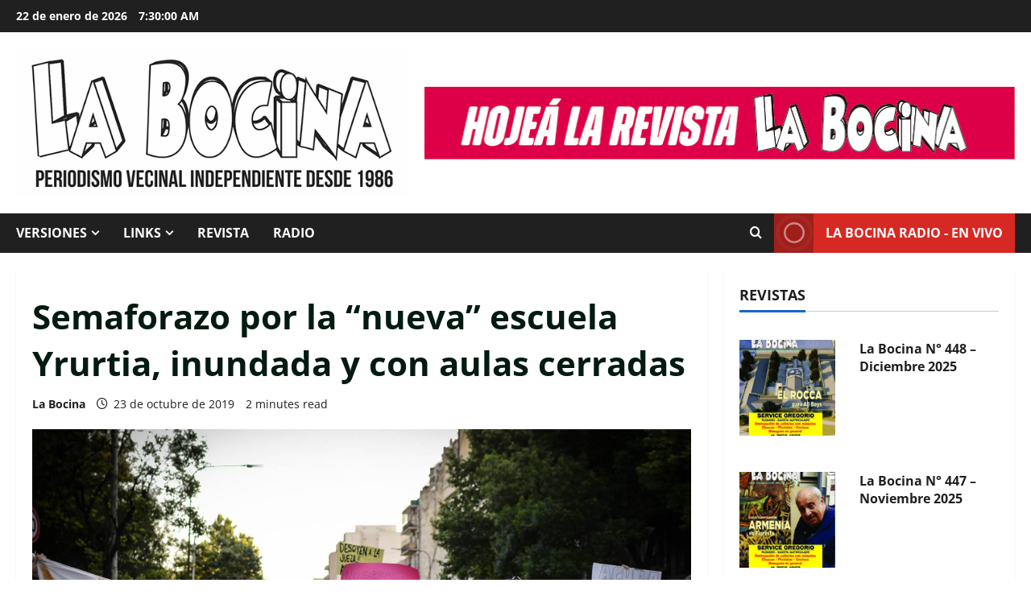

--- FILE ---
content_type: text/html; charset=UTF-8
request_url: https://labocina.info/2019/10/23/semaforazo-por-la-nueva-escuela-yrurtia-inundada-y-con-aulas-cerradas/
body_size: 23493
content:
<!doctype html>
<html lang="es-AR">

<head>
  <meta charset="UTF-8">
  <meta name="viewport" content="width=device-width, initial-scale=1">
  <link rel="profile" href="https://gmpg.org/xfn/11">

  <meta name='robots' content='index, follow, max-image-preview:large, max-snippet:-1, max-video-preview:-1' />

	<!-- This site is optimized with the Yoast SEO plugin v26.8 - https://yoast.com/product/yoast-seo-wordpress/ -->
	<title>Semaforazo por la &quot;nueva&quot; escuela Yrurtia, inundada y con aulas cerradas</title>
	<link rel="canonical" href="https://labocina.info/2019/10/23/semaforazo-por-la-nueva-escuela-yrurtia-inundada-y-con-aulas-cerradas/" />
	<meta property="og:locale" content="es_ES" />
	<meta property="og:type" content="article" />
	<meta property="og:title" content="Semaforazo por la &quot;nueva&quot; escuela Yrurtia, inundada y con aulas cerradas" />
	<meta property="og:description" content="El &#8220;nuevo&#8221; edificio de la escuela Yrurtia sigue con problemas: las lluvias de las últimas semanas provocaron inundaciones" />
	<meta property="og:url" content="https://labocina.info/2019/10/23/semaforazo-por-la-nueva-escuela-yrurtia-inundada-y-con-aulas-cerradas/" />
	<meta property="og:site_name" content="La Bocina" />
	<meta property="article:publisher" content="https://www.facebook.com/labocinaok" />
	<meta property="article:published_time" content="2019-10-23T17:53:11+00:00" />
	<meta property="og:image" content="https://labocina.info/wp-content/uploads/2019/10/23-yrurtia2.jpg" />
	<meta property="og:image:width" content="2000" />
	<meta property="og:image:height" content="1325" />
	<meta property="og:image:type" content="image/jpeg" />
	<meta name="author" content="La Bocina" />
	<meta name="twitter:card" content="summary_large_image" />
	<meta name="twitter:creator" content="@revistalabocina" />
	<meta name="twitter:site" content="@revistalabocina" />
	<meta name="twitter:label1" content="Escrito por" />
	<meta name="twitter:data1" content="La Bocina" />
	<meta name="twitter:label2" content="Tiempo de lectura" />
	<meta name="twitter:data2" content="2 minutos" />
	<script type="application/ld+json" class="yoast-schema-graph">{"@context":"https://schema.org","@graph":[{"@type":"Article","@id":"https://labocina.info/2019/10/23/semaforazo-por-la-nueva-escuela-yrurtia-inundada-y-con-aulas-cerradas/#article","isPartOf":{"@id":"https://labocina.info/2019/10/23/semaforazo-por-la-nueva-escuela-yrurtia-inundada-y-con-aulas-cerradas/"},"author":{"name":"La Bocina","@id":"https://labocina.info/#/schema/person/67a9e18f67cec212e399edcfe823285a"},"headline":"Semaforazo por la &#8220;nueva&#8221; escuela Yrurtia, inundada y con aulas cerradas","datePublished":"2019-10-23T17:53:11+00:00","mainEntityOfPage":{"@id":"https://labocina.info/2019/10/23/semaforazo-por-la-nueva-escuela-yrurtia-inundada-y-con-aulas-cerradas/"},"wordCount":381,"publisher":{"@id":"https://labocina.info/#organization"},"image":{"@id":"https://labocina.info/2019/10/23/semaforazo-por-la-nueva-escuela-yrurtia-inundada-y-con-aulas-cerradas/#primaryimage"},"thumbnailUrl":"https://labocina.info/wp-content/uploads/2019/10/23-yrurtia2.jpg","keywords":["educación","escuela rogelio yrurtia","j. b. alberdi 4754","lacarra y alberdi","mudanza escuela rogelio yrurtia"],"articleSection":["comuna 10","lo último"],"inLanguage":"es-AR"},{"@type":"WebPage","@id":"https://labocina.info/2019/10/23/semaforazo-por-la-nueva-escuela-yrurtia-inundada-y-con-aulas-cerradas/","url":"https://labocina.info/2019/10/23/semaforazo-por-la-nueva-escuela-yrurtia-inundada-y-con-aulas-cerradas/","name":"Semaforazo por la \"nueva\" escuela Yrurtia, inundada y con aulas cerradas","isPartOf":{"@id":"https://labocina.info/#website"},"primaryImageOfPage":{"@id":"https://labocina.info/2019/10/23/semaforazo-por-la-nueva-escuela-yrurtia-inundada-y-con-aulas-cerradas/#primaryimage"},"image":{"@id":"https://labocina.info/2019/10/23/semaforazo-por-la-nueva-escuela-yrurtia-inundada-y-con-aulas-cerradas/#primaryimage"},"thumbnailUrl":"https://labocina.info/wp-content/uploads/2019/10/23-yrurtia2.jpg","datePublished":"2019-10-23T17:53:11+00:00","breadcrumb":{"@id":"https://labocina.info/2019/10/23/semaforazo-por-la-nueva-escuela-yrurtia-inundada-y-con-aulas-cerradas/#breadcrumb"},"inLanguage":"es-AR","potentialAction":[{"@type":"ReadAction","target":["https://labocina.info/2019/10/23/semaforazo-por-la-nueva-escuela-yrurtia-inundada-y-con-aulas-cerradas/"]}]},{"@type":"ImageObject","inLanguage":"es-AR","@id":"https://labocina.info/2019/10/23/semaforazo-por-la-nueva-escuela-yrurtia-inundada-y-con-aulas-cerradas/#primaryimage","url":"https://labocina.info/wp-content/uploads/2019/10/23-yrurtia2.jpg","contentUrl":"https://labocina.info/wp-content/uploads/2019/10/23-yrurtia2.jpg","width":2000,"height":1325},{"@type":"BreadcrumbList","@id":"https://labocina.info/2019/10/23/semaforazo-por-la-nueva-escuela-yrurtia-inundada-y-con-aulas-cerradas/#breadcrumb","itemListElement":[{"@type":"ListItem","position":1,"name":"Inicio","item":"https://labocina.info/"},{"@type":"ListItem","position":2,"name":"Semaforazo por la &#8220;nueva&#8221; escuela Yrurtia, inundada y con aulas cerradas"}]},{"@type":"WebSite","@id":"https://labocina.info/#website","url":"https://labocina.info/","name":"La Bocina","description":"Periodismo vecinal independiente desde 1986","publisher":{"@id":"https://labocina.info/#organization"},"potentialAction":[{"@type":"SearchAction","target":{"@type":"EntryPoint","urlTemplate":"https://labocina.info/?s={search_term_string}"},"query-input":{"@type":"PropertyValueSpecification","valueRequired":true,"valueName":"search_term_string"}}],"inLanguage":"es-AR"},{"@type":"Organization","@id":"https://labocina.info/#organization","name":"La Bocina","url":"https://labocina.info/","logo":{"@type":"ImageObject","inLanguage":"es-AR","@id":"https://labocina.info/#/schema/logo/image/","url":"https://labocina.info/wp-content/uploads/2023/05/logo-LB2017fondoblanco.gif","contentUrl":"https://labocina.info/wp-content/uploads/2023/05/logo-LB2017fondoblanco.gif","width":600,"height":228,"caption":"La Bocina"},"image":{"@id":"https://labocina.info/#/schema/logo/image/"},"sameAs":["https://www.facebook.com/labocinaok","https://x.com/revistalabocina","https://www.instagram.com/la.bocina/","https://www.youtube.com/user/labocina"]},{"@type":"Person","@id":"https://labocina.info/#/schema/person/67a9e18f67cec212e399edcfe823285a","name":"La Bocina","sameAs":["https://labocina.info"],"url":"https://labocina.info/author/clauclaudiu17a/"}]}</script>
	<!-- / Yoast SEO plugin. -->


<link rel='dns-prefetch' href='//translate.google.com' />
<link rel='dns-prefetch' href='//stats.wp.com' />
<link rel='dns-prefetch' href='//v0.wordpress.com' />
<link rel="alternate" type="application/rss+xml" title="La Bocina &raquo; Feed" href="https://labocina.info/feed/" />
<link rel="alternate" type="application/rss+xml" title="La Bocina &raquo; RSS de los comentarios" href="https://labocina.info/comments/feed/" />
<link rel="alternate" title="oEmbed (JSON)" type="application/json+oembed" href="https://labocina.info/wp-json/oembed/1.0/embed?url=https%3A%2F%2Flabocina.info%2F2019%2F10%2F23%2Fsemaforazo-por-la-nueva-escuela-yrurtia-inundada-y-con-aulas-cerradas%2F" />
<link rel="alternate" title="oEmbed (XML)" type="text/xml+oembed" href="https://labocina.info/wp-json/oembed/1.0/embed?url=https%3A%2F%2Flabocina.info%2F2019%2F10%2F23%2Fsemaforazo-por-la-nueva-escuela-yrurtia-inundada-y-con-aulas-cerradas%2F&#038;format=xml" />
<style id='wp-img-auto-sizes-contain-inline-css' type='text/css'>
img:is([sizes=auto i],[sizes^="auto," i]){contain-intrinsic-size:3000px 1500px}
/*# sourceURL=wp-img-auto-sizes-contain-inline-css */
</style>

<link rel='stylesheet' id='jetpack_related-posts-css' href='https://labocina.info/wp-content/plugins/jetpack/modules/related-posts/related-posts.css?ver=20240116' type='text/css' media='all' />
<link rel='stylesheet' id='morenews-font-open-sans-css' href='https://labocina.info/wp-content/themes/morenews/assets/fonts/css/open-sans.css' type='text/css' media='all' />
<style id='wp-emoji-styles-inline-css' type='text/css'>

	img.wp-smiley, img.emoji {
		display: inline !important;
		border: none !important;
		box-shadow: none !important;
		height: 1em !important;
		width: 1em !important;
		margin: 0 0.07em !important;
		vertical-align: -0.1em !important;
		background: none !important;
		padding: 0 !important;
	}
/*# sourceURL=wp-emoji-styles-inline-css */
</style>
<link rel='stylesheet' id='wp-block-library-css' href='https://labocina.info/wp-includes/css/dist/block-library/style.min.css?ver=6.9' type='text/css' media='all' />
<style id='global-styles-inline-css' type='text/css'>
:root{--wp--preset--aspect-ratio--square: 1;--wp--preset--aspect-ratio--4-3: 4/3;--wp--preset--aspect-ratio--3-4: 3/4;--wp--preset--aspect-ratio--3-2: 3/2;--wp--preset--aspect-ratio--2-3: 2/3;--wp--preset--aspect-ratio--16-9: 16/9;--wp--preset--aspect-ratio--9-16: 9/16;--wp--preset--color--black: #000000;--wp--preset--color--cyan-bluish-gray: #abb8c3;--wp--preset--color--white: #ffffff;--wp--preset--color--pale-pink: #f78da7;--wp--preset--color--vivid-red: #cf2e2e;--wp--preset--color--luminous-vivid-orange: #ff6900;--wp--preset--color--luminous-vivid-amber: #fcb900;--wp--preset--color--light-green-cyan: #7bdcb5;--wp--preset--color--vivid-green-cyan: #00d084;--wp--preset--color--pale-cyan-blue: #8ed1fc;--wp--preset--color--vivid-cyan-blue: #0693e3;--wp--preset--color--vivid-purple: #9b51e0;--wp--preset--gradient--vivid-cyan-blue-to-vivid-purple: linear-gradient(135deg,rgb(6,147,227) 0%,rgb(155,81,224) 100%);--wp--preset--gradient--light-green-cyan-to-vivid-green-cyan: linear-gradient(135deg,rgb(122,220,180) 0%,rgb(0,208,130) 100%);--wp--preset--gradient--luminous-vivid-amber-to-luminous-vivid-orange: linear-gradient(135deg,rgb(252,185,0) 0%,rgb(255,105,0) 100%);--wp--preset--gradient--luminous-vivid-orange-to-vivid-red: linear-gradient(135deg,rgb(255,105,0) 0%,rgb(207,46,46) 100%);--wp--preset--gradient--very-light-gray-to-cyan-bluish-gray: linear-gradient(135deg,rgb(238,238,238) 0%,rgb(169,184,195) 100%);--wp--preset--gradient--cool-to-warm-spectrum: linear-gradient(135deg,rgb(74,234,220) 0%,rgb(151,120,209) 20%,rgb(207,42,186) 40%,rgb(238,44,130) 60%,rgb(251,105,98) 80%,rgb(254,248,76) 100%);--wp--preset--gradient--blush-light-purple: linear-gradient(135deg,rgb(255,206,236) 0%,rgb(152,150,240) 100%);--wp--preset--gradient--blush-bordeaux: linear-gradient(135deg,rgb(254,205,165) 0%,rgb(254,45,45) 50%,rgb(107,0,62) 100%);--wp--preset--gradient--luminous-dusk: linear-gradient(135deg,rgb(255,203,112) 0%,rgb(199,81,192) 50%,rgb(65,88,208) 100%);--wp--preset--gradient--pale-ocean: linear-gradient(135deg,rgb(255,245,203) 0%,rgb(182,227,212) 50%,rgb(51,167,181) 100%);--wp--preset--gradient--electric-grass: linear-gradient(135deg,rgb(202,248,128) 0%,rgb(113,206,126) 100%);--wp--preset--gradient--midnight: linear-gradient(135deg,rgb(2,3,129) 0%,rgb(40,116,252) 100%);--wp--preset--font-size--small: 13px;--wp--preset--font-size--medium: 20px;--wp--preset--font-size--large: 36px;--wp--preset--font-size--x-large: 42px;--wp--preset--spacing--20: 0.44rem;--wp--preset--spacing--30: 0.67rem;--wp--preset--spacing--40: 1rem;--wp--preset--spacing--50: 1.5rem;--wp--preset--spacing--60: 2.25rem;--wp--preset--spacing--70: 3.38rem;--wp--preset--spacing--80: 5.06rem;--wp--preset--shadow--natural: 6px 6px 9px rgba(0, 0, 0, 0.2);--wp--preset--shadow--deep: 12px 12px 50px rgba(0, 0, 0, 0.4);--wp--preset--shadow--sharp: 6px 6px 0px rgba(0, 0, 0, 0.2);--wp--preset--shadow--outlined: 6px 6px 0px -3px rgb(255, 255, 255), 6px 6px rgb(0, 0, 0);--wp--preset--shadow--crisp: 6px 6px 0px rgb(0, 0, 0);}:root { --wp--style--global--content-size: 930px;--wp--style--global--wide-size: 1400px; }:where(body) { margin: 0; }.wp-site-blocks > .alignleft { float: left; margin-right: 2em; }.wp-site-blocks > .alignright { float: right; margin-left: 2em; }.wp-site-blocks > .aligncenter { justify-content: center; margin-left: auto; margin-right: auto; }:where(.wp-site-blocks) > * { margin-block-start: 24px; margin-block-end: 0; }:where(.wp-site-blocks) > :first-child { margin-block-start: 0; }:where(.wp-site-blocks) > :last-child { margin-block-end: 0; }:root { --wp--style--block-gap: 24px; }:root :where(.is-layout-flow) > :first-child{margin-block-start: 0;}:root :where(.is-layout-flow) > :last-child{margin-block-end: 0;}:root :where(.is-layout-flow) > *{margin-block-start: 24px;margin-block-end: 0;}:root :where(.is-layout-constrained) > :first-child{margin-block-start: 0;}:root :where(.is-layout-constrained) > :last-child{margin-block-end: 0;}:root :where(.is-layout-constrained) > *{margin-block-start: 24px;margin-block-end: 0;}:root :where(.is-layout-flex){gap: 24px;}:root :where(.is-layout-grid){gap: 24px;}.is-layout-flow > .alignleft{float: left;margin-inline-start: 0;margin-inline-end: 2em;}.is-layout-flow > .alignright{float: right;margin-inline-start: 2em;margin-inline-end: 0;}.is-layout-flow > .aligncenter{margin-left: auto !important;margin-right: auto !important;}.is-layout-constrained > .alignleft{float: left;margin-inline-start: 0;margin-inline-end: 2em;}.is-layout-constrained > .alignright{float: right;margin-inline-start: 2em;margin-inline-end: 0;}.is-layout-constrained > .aligncenter{margin-left: auto !important;margin-right: auto !important;}.is-layout-constrained > :where(:not(.alignleft):not(.alignright):not(.alignfull)){max-width: var(--wp--style--global--content-size);margin-left: auto !important;margin-right: auto !important;}.is-layout-constrained > .alignwide{max-width: var(--wp--style--global--wide-size);}body .is-layout-flex{display: flex;}.is-layout-flex{flex-wrap: wrap;align-items: center;}.is-layout-flex > :is(*, div){margin: 0;}body .is-layout-grid{display: grid;}.is-layout-grid > :is(*, div){margin: 0;}body{padding-top: 0px;padding-right: 0px;padding-bottom: 0px;padding-left: 0px;}a:where(:not(.wp-element-button)){text-decoration: none;}:root :where(.wp-element-button, .wp-block-button__link){background-color: #32373c;border-radius: 0;border-width: 0;color: #fff;font-family: inherit;font-size: inherit;font-style: inherit;font-weight: inherit;letter-spacing: inherit;line-height: inherit;padding-top: calc(0.667em + 2px);padding-right: calc(1.333em + 2px);padding-bottom: calc(0.667em + 2px);padding-left: calc(1.333em + 2px);text-decoration: none;text-transform: inherit;}.has-black-color{color: var(--wp--preset--color--black) !important;}.has-cyan-bluish-gray-color{color: var(--wp--preset--color--cyan-bluish-gray) !important;}.has-white-color{color: var(--wp--preset--color--white) !important;}.has-pale-pink-color{color: var(--wp--preset--color--pale-pink) !important;}.has-vivid-red-color{color: var(--wp--preset--color--vivid-red) !important;}.has-luminous-vivid-orange-color{color: var(--wp--preset--color--luminous-vivid-orange) !important;}.has-luminous-vivid-amber-color{color: var(--wp--preset--color--luminous-vivid-amber) !important;}.has-light-green-cyan-color{color: var(--wp--preset--color--light-green-cyan) !important;}.has-vivid-green-cyan-color{color: var(--wp--preset--color--vivid-green-cyan) !important;}.has-pale-cyan-blue-color{color: var(--wp--preset--color--pale-cyan-blue) !important;}.has-vivid-cyan-blue-color{color: var(--wp--preset--color--vivid-cyan-blue) !important;}.has-vivid-purple-color{color: var(--wp--preset--color--vivid-purple) !important;}.has-black-background-color{background-color: var(--wp--preset--color--black) !important;}.has-cyan-bluish-gray-background-color{background-color: var(--wp--preset--color--cyan-bluish-gray) !important;}.has-white-background-color{background-color: var(--wp--preset--color--white) !important;}.has-pale-pink-background-color{background-color: var(--wp--preset--color--pale-pink) !important;}.has-vivid-red-background-color{background-color: var(--wp--preset--color--vivid-red) !important;}.has-luminous-vivid-orange-background-color{background-color: var(--wp--preset--color--luminous-vivid-orange) !important;}.has-luminous-vivid-amber-background-color{background-color: var(--wp--preset--color--luminous-vivid-amber) !important;}.has-light-green-cyan-background-color{background-color: var(--wp--preset--color--light-green-cyan) !important;}.has-vivid-green-cyan-background-color{background-color: var(--wp--preset--color--vivid-green-cyan) !important;}.has-pale-cyan-blue-background-color{background-color: var(--wp--preset--color--pale-cyan-blue) !important;}.has-vivid-cyan-blue-background-color{background-color: var(--wp--preset--color--vivid-cyan-blue) !important;}.has-vivid-purple-background-color{background-color: var(--wp--preset--color--vivid-purple) !important;}.has-black-border-color{border-color: var(--wp--preset--color--black) !important;}.has-cyan-bluish-gray-border-color{border-color: var(--wp--preset--color--cyan-bluish-gray) !important;}.has-white-border-color{border-color: var(--wp--preset--color--white) !important;}.has-pale-pink-border-color{border-color: var(--wp--preset--color--pale-pink) !important;}.has-vivid-red-border-color{border-color: var(--wp--preset--color--vivid-red) !important;}.has-luminous-vivid-orange-border-color{border-color: var(--wp--preset--color--luminous-vivid-orange) !important;}.has-luminous-vivid-amber-border-color{border-color: var(--wp--preset--color--luminous-vivid-amber) !important;}.has-light-green-cyan-border-color{border-color: var(--wp--preset--color--light-green-cyan) !important;}.has-vivid-green-cyan-border-color{border-color: var(--wp--preset--color--vivid-green-cyan) !important;}.has-pale-cyan-blue-border-color{border-color: var(--wp--preset--color--pale-cyan-blue) !important;}.has-vivid-cyan-blue-border-color{border-color: var(--wp--preset--color--vivid-cyan-blue) !important;}.has-vivid-purple-border-color{border-color: var(--wp--preset--color--vivid-purple) !important;}.has-vivid-cyan-blue-to-vivid-purple-gradient-background{background: var(--wp--preset--gradient--vivid-cyan-blue-to-vivid-purple) !important;}.has-light-green-cyan-to-vivid-green-cyan-gradient-background{background: var(--wp--preset--gradient--light-green-cyan-to-vivid-green-cyan) !important;}.has-luminous-vivid-amber-to-luminous-vivid-orange-gradient-background{background: var(--wp--preset--gradient--luminous-vivid-amber-to-luminous-vivid-orange) !important;}.has-luminous-vivid-orange-to-vivid-red-gradient-background{background: var(--wp--preset--gradient--luminous-vivid-orange-to-vivid-red) !important;}.has-very-light-gray-to-cyan-bluish-gray-gradient-background{background: var(--wp--preset--gradient--very-light-gray-to-cyan-bluish-gray) !important;}.has-cool-to-warm-spectrum-gradient-background{background: var(--wp--preset--gradient--cool-to-warm-spectrum) !important;}.has-blush-light-purple-gradient-background{background: var(--wp--preset--gradient--blush-light-purple) !important;}.has-blush-bordeaux-gradient-background{background: var(--wp--preset--gradient--blush-bordeaux) !important;}.has-luminous-dusk-gradient-background{background: var(--wp--preset--gradient--luminous-dusk) !important;}.has-pale-ocean-gradient-background{background: var(--wp--preset--gradient--pale-ocean) !important;}.has-electric-grass-gradient-background{background: var(--wp--preset--gradient--electric-grass) !important;}.has-midnight-gradient-background{background: var(--wp--preset--gradient--midnight) !important;}.has-small-font-size{font-size: var(--wp--preset--font-size--small) !important;}.has-medium-font-size{font-size: var(--wp--preset--font-size--medium) !important;}.has-large-font-size{font-size: var(--wp--preset--font-size--large) !important;}.has-x-large-font-size{font-size: var(--wp--preset--font-size--x-large) !important;}
/*# sourceURL=global-styles-inline-css */
</style>

<link rel='stylesheet' id='inf-font-awesome-css' href='https://labocina.info/wp-content/plugins/post-slider-and-carousel/assets/css/font-awesome.min.css?ver=3.5.4' type='text/css' media='all' />
<link rel='stylesheet' id='owl-carousel-css' href='https://labocina.info/wp-content/plugins/post-slider-and-carousel/assets/css/owl.carousel.min.css?ver=3.5.4' type='text/css' media='all' />
<link rel='stylesheet' id='psacp-public-style-css' href='https://labocina.info/wp-content/plugins/post-slider-and-carousel/assets/css/psacp-public.min.css?ver=3.5.4' type='text/css' media='all' />
<link rel='stylesheet' id='foobox-free-min-css' href='https://labocina.info/wp-content/plugins/foobox-image-lightbox/free/css/foobox.free.min.css?ver=2.7.41' type='text/css' media='all' />
<link rel='stylesheet' id='google-language-translator-css' href='https://labocina.info/wp-content/plugins/google-language-translator/css/style.css?ver=6.0.20' type='text/css' media='' />
<link rel='stylesheet' id='wpos-slick-style-css' href='https://labocina.info/wp-content/plugins/wp-responsive-recent-post-slider/assets/css/slick.css?ver=3.7.1' type='text/css' media='all' />
<link rel='stylesheet' id='wppsac-public-style-css' href='https://labocina.info/wp-content/plugins/wp-responsive-recent-post-slider/assets/css/recent-post-style.css?ver=3.7.1' type='text/css' media='all' />
<link rel='stylesheet' id='aft-icons-css' href='https://labocina.info/wp-content/themes/morenews/assets/icons/style.css?ver=6.9' type='text/css' media='all' />
<link rel='stylesheet' id='bootstrap-css' href='https://labocina.info/wp-content/themes/morenews/assets/bootstrap/css/bootstrap.min.css?ver=6.9' type='text/css' media='all' />
<link rel='stylesheet' id='slick-css' href='https://labocina.info/wp-content/themes/morenews/assets/slick/css/slick.min.css?ver=6.9' type='text/css' media='all' />
<link rel='stylesheet' id='sidr-css' href='https://labocina.info/wp-content/themes/morenews/assets/sidr/css/jquery.sidr.dark.css?ver=6.9' type='text/css' media='all' />
<link rel='stylesheet' id='magnific-popup-css' href='https://labocina.info/wp-content/themes/morenews/assets/magnific-popup/magnific-popup.css?ver=6.9' type='text/css' media='all' />
<link rel='stylesheet' id='morenews-style-css' href='https://labocina.info/wp-content/themes/morenews/style.min.css?ver=3.8.12' type='text/css' media='all' />
<style id='morenews-style-inline-css' type='text/css'>
body.aft-dark-mode #sidr,body.aft-dark-mode,body.aft-dark-mode.custom-background,body.aft-dark-mode #af-preloader{background-color:#000000;} body.aft-default-mode #sidr,body.aft-default-mode #af-preloader,body.aft-default-mode{background-color:#ffffff;} .frm_style_formidable-style.with_frm_style .frm_compact .frm_dropzone.dz-clickable .dz-message,.frm_style_formidable-style.with_frm_style input[type=submit],.frm_style_formidable-style.with_frm_style .frm_submit input[type=button],.frm_style_formidable-style.with_frm_style .frm_submit button,.frm_form_submit_style,.frm_style_formidable-style.with_frm_style .frm-edit-page-btn,.woocommerce #respond input#submit.disabled,.woocommerce #respond input#submit:disabled,.woocommerce #respond input#submit:disabled[disabled],.woocommerce a.button.disabled,.woocommerce a.button:disabled,.woocommerce a.button:disabled[disabled],.woocommerce button.button.disabled,.woocommerce button.button:disabled,.woocommerce button.button:disabled[disabled],.woocommerce input.button.disabled,.woocommerce input.button:disabled,.woocommerce input.button:disabled[disabled],.woocommerce #respond input#submit,.woocommerce a.button,.woocommerce button.button,.woocommerce input.button,.woocommerce #respond input#submit.alt,.woocommerce a.button.alt,.woocommerce button.button.alt,.woocommerce input.button.alt,.woocommerce-account .addresses .title .edit,:root .wc-block-featured-product__link :where(.wp-element-button,.wp-block-button__link),:root .wc-block-featured-category__link :where(.wp-element-button,.wp-block-button__link),hustle-button,button.wc-block-mini-cart__button,.wc-block-checkout .wp-block-button__link,.wp-block-button.wc-block-components-product-button .wp-block-button__link,.wc-block-grid__product-add-to-cart.wp-block-button .wp-block-button__link,body .wc-block-components-button,.wc-block-grid .wp-block-button__link,.woocommerce-notices-wrapper .button,body .woocommerce-notices-wrapper .button:hover,body.woocommerce .single_add_to_cart_button.button:hover,body.woocommerce a.button.add_to_cart_button:hover,.widget-title-fill-and-border .morenews-widget .wp-block-search__label,.widget-title-fill-and-border .morenews-widget .wp-block-group .wp-block-heading,.widget-title-fill-and-no-border .morenews-widget .wp-block-search__label,.widget-title-fill-and-no-border .morenews-widget .wp-block-group .wp-block-heading,.widget-title-fill-and-border .wp_post_author_widget .widget-title .header-after,.widget-title-fill-and-border .widget-title .heading-line,.widget-title-fill-and-border .aft-posts-tabs-panel .nav-tabs>li>a.active,.widget-title-fill-and-border .aft-main-banner-wrapper .widget-title .heading-line ,.widget-title-fill-and-no-border .wp_post_author_widget .widget-title .header-after,.widget-title-fill-and-no-border .widget-title .heading-line,.widget-title-fill-and-no-border .aft-posts-tabs-panel .nav-tabs>li>a.active,.widget-title-fill-and-no-border .aft-main-banner-wrapper .widget-title .heading-line,a.sidr-class-sidr-button-close,body.widget-title-border-bottom .header-after1 .heading-line-before,body.widget-title-border-bottom .widget-title .heading-line-before,.widget-title-border-center .morenews-widget .wp-block-search__label::after,.widget-title-border-center .morenews-widget .wp-block-group .wp-block-heading::after,.widget-title-border-center .wp_post_author_widget .widget-title .heading-line-before,.widget-title-border-center .aft-posts-tabs-panel .nav-tabs>li>a.active::after,.widget-title-border-center .wp_post_author_widget .widget-title .header-after::after,.widget-title-border-center .widget-title .heading-line-after,.widget-title-border-bottom .morenews-widget .wp-block-search__label::after,.widget-title-border-bottom .morenews-widget .wp-block-group .wp-block-heading::after,.widget-title-border-bottom .heading-line::before,.widget-title-border-bottom .wp-post-author-wrap .header-after::before,.widget-title-border-bottom .aft-posts-tabs-panel .nav-tabs>li>a.active span::after,.aft-dark-mode .is-style-fill a.wp-block-button__link:not(.has-background),.aft-default-mode .is-style-fill a.wp-block-button__link:not(.has-background),#reading-progress-bar,a.comment-reply-link,body.aft-default-mode .reply a,body.aft-dark-mode .reply a,.aft-popular-taxonomies-lists span::before ,#loader-wrapper div,span.heading-line::before,.wp-post-author-wrap .header-after::before,body.aft-dark-mode input[type="button"],body.aft-dark-mode input[type="reset"],body.aft-dark-mode input[type="submit"],body.aft-dark-mode .inner-suscribe input[type=submit],body.aft-default-mode input[type="button"],body.aft-default-mode input[type="reset"],body.aft-default-mode input[type="submit"],body.aft-default-mode .inner-suscribe input[type=submit],.woocommerce-product-search button[type="submit"],input.search-submit,.wp-block-search__button,.af-youtube-slider .af-video-wrap .af-bg-play i,.af-youtube-video-list .entry-header-yt-video-wrapper .af-yt-video-play i,.af-post-format i,body .btn-style1 a:visited,body .btn-style1 a,body span.post-page-numbers.current,body .morenews-pagination .nav-links .page-numbers.current,body #scroll-up,button,a.author-button.primary,.morenews-reaction-button .reaction-percentage,h3.morenews-subtitle:after,body article.sticky .read-single:before,.aft-readmore-wrapper a.aft-readmore:hover,body.aft-dark-mode .aft-readmore-wrapper a.aft-readmore:hover,footer.site-footer .aft-readmore-wrapper a.aft-readmore:hover,.aft-readmore-wrapper a.aft-readmore:hover,body .trending-posts-vertical .trending-no{background-color:#1665CF ;} div.wpforms-container-full button[type=submit]:hover,div.wpforms-container-full button[type=submit]:not(:hover):not(:active){background-color:#1665CF !important;} .grid-design-texts-over-image .aft-readmore-wrapper a.aft-readmore:hover,.aft-readmore-wrapper a.aft-readmore:hover,body.aft-dark-mode .aft-readmore-wrapper a.aft-readmore:hover,body.aft-default-mode .aft-readmore-wrapper a.aft-readmore:hover,a.author-button.primary,.morenews-post-badge,body.single .entry-header .aft-post-excerpt-and-meta .post-excerpt,body.aft-dark-mode.single span.tags-links a:hover,.morenews-pagination .nav-links .page-numbers.current,.aft-readmore-wrapper a.aft-readmore:hover,p.awpa-more-posts a:hover,.wp-post-author-meta .wp-post-author-meta-more-posts a.awpa-more-posts:hover{border-color:#1665CF ;} body:not(.rtl) .aft-popular-taxonomies-lists span::after{border-left-color:#1665CF ;} body.rtl .aft-popular-taxonomies-lists span::after{border-right-color:#1665CF ;} .widget-title-fill-and-no-border .morenews-widget .wp-block-search__label::after,.widget-title-fill-and-no-border .morenews-widget .wp-block-group .wp-block-heading::after,.widget-title-fill-and-no-border .aft-posts-tabs-panel .nav-tabs>li a.active::after,.widget-title-fill-and-no-border .morenews-widget .widget-title::before,.widget-title-fill-and-no-border .morenews-customizer .widget-title::before{border-top-color:#1665CF ;} .woocommerce div.product .woocommerce-tabs ul.tabs li.active,#scroll-up::after,.aft-dark-mode #loader,.aft-default-mode #loader{border-bottom-color:#1665CF ;} footer.site-footer .wp-calendar-nav a:hover,footer.site-footer .wp-block-latest-comments__comment-meta a:hover,.aft-dark-mode .tagcloud a:hover,.aft-dark-mode .widget ul.menu >li a:hover,.aft-dark-mode .widget > ul > li a:hover,.banner-exclusive-posts-wrapper a:hover,.list-style .read-title h3 a:hover,.grid-design-default .read-title h3 a:hover,body.aft-dark-mode .banner-exclusive-posts-wrapper a:hover,body.aft-dark-mode .banner-exclusive-posts-wrapper a:visited:hover,body.aft-default-mode .banner-exclusive-posts-wrapper a:hover,body.aft-default-mode .banner-exclusive-posts-wrapper a:visited:hover,body.wp-post-author-meta .awpa-display-name a:hover,.widget_text a ,.post-description a:not(.aft-readmore),.post-description a:not(.aft-readmore):visited,.wp_post_author_widget .wp-post-author-meta .awpa-display-name a:hover,.wp-post-author-meta .wp-post-author-meta-more-posts a.awpa-more-posts:hover,body.aft-default-mode .af-breadcrumbs a:hover,body.aft-dark-mode .af-breadcrumbs a:hover,body .wp-block-latest-comments li.wp-block-latest-comments__comment a:hover,body .site-footer .color-pad .read-title h3 a:hover,body.aft-dark-mode #secondary .morenews-widget ul[class*="wp-block-"] a:hover,body.aft-dark-mode #secondary .morenews-widget ol[class*="wp-block-"] a:hover,body.aft-dark-mode a.post-edit-link:hover,body.aft-default-mode #secondary .morenews-widget ul[class*="wp-block-"] a:hover,body.aft-default-mode #secondary .morenews-widget ol[class*="wp-block-"] a:hover,body.aft-default-mode a.post-edit-link:hover,body.aft-default-mode #secondary .widget > ul > li a:hover,body.aft-default-mode footer.comment-meta a:hover,body.aft-dark-mode footer.comment-meta a:hover,body.aft-default-mode .comment-form a:hover,body.aft-dark-mode .comment-form a:hover,body.aft-dark-mode .entry-content > .wp-block-tag-cloud a:not(.has-text-color):hover,body.aft-default-mode .entry-content > .wp-block-tag-cloud a:not(.has-text-color):hover,body.aft-dark-mode .entry-content .wp-block-archives-list.wp-block-archives a:not(.has-text-color):hover,body.aft-default-mode .entry-content .wp-block-archives-list.wp-block-archives a:not(.has-text-color):hover,body.aft-dark-mode .entry-content .wp-block-latest-posts a:not(.has-text-color):hover,body.aft-dark-mode .entry-content .wp-block-categories-list.wp-block-categories a:not(.has-text-color):hover,body.aft-default-mode .entry-content .wp-block-latest-posts a:not(.has-text-color):hover,body.aft-default-mode .entry-content .wp-block-categories-list.wp-block-categories a:not(.has-text-color):hover,.aft-default-mode .wp-block-archives-list.wp-block-archives a:not(.has-text-color):hover,.aft-default-mode .wp-block-latest-posts a:not(.has-text-color):hover,.aft-default-mode .wp-block-categories-list.wp-block-categories a:not(.has-text-color):hover,.aft-default-mode .wp-block-latest-comments li.wp-block-latest-comments__comment a:hover,.aft-dark-mode .wp-block-archives-list.wp-block-archives a:not(.has-text-color):hover,.aft-dark-mode .wp-block-latest-posts a:not(.has-text-color):hover,.aft-dark-mode .wp-block-categories-list.wp-block-categories a:not(.has-text-color):hover,.aft-dark-mode .wp-block-latest-comments li.wp-block-latest-comments__comment a:hover,body.aft-dark-mode .morenews-pagination .nav-links a.page-numbers:hover,body.aft-default-mode .morenews-pagination .nav-links a.page-numbers:hover,body.aft-default-mode .aft-popular-taxonomies-lists ul li a:hover ,body.aft-dark-mode .aft-popular-taxonomies-lists ul li a:hover,body.aft-dark-mode .wp-calendar-nav a,body .entry-content > .wp-block-heading:not(.has-link-color):not(.wp-block-post-title) a,body .entry-content > ul a,body .entry-content > ol a,body .entry-content > p:not(.has-link-color) a ,body.aft-default-mode p.logged-in-as a,body.aft-dark-mode p.logged-in-as a,body.aft-dark-mode .woocommerce-loop-product__title:hover,body.aft-default-mode .woocommerce-loop-product__title:hover,a:hover,p a,.stars a:active,.stars a:focus,.morenews-widget.widget_text a,a.author-website:hover,.author-box-content a.author-posts-link:hover,body .morenews-sponsor a,body .morenews-source a,body.aft-default-mode .wp-block-latest-comments li.wp-block-latest-comments__comment a:hover,body.aft-dark-mode .wp-block-latest-comments li.wp-block-latest-comments__comment a:hover,.entry-content .wp-block-latest-comments a:not(.has-text-color):hover,.wc-block-grid__product .wc-block-grid__product-link:focus,body.aft-default-mode .entry-content .wp-block-heading:not(.has-link-color):not(.wp-block-post-title) a,body.aft-dark-mode .entry-content .wp-block-heading:not(.has-link-color):not(.wp-block-post-title) a,body.aft-default-mode .comment-content a,body.aft-dark-mode .comment-content a,body.aft-default-mode .post-excerpt a,body.aft-dark-mode .post-excerpt a,body.aft-default-mode .wp-block-tag-cloud a:hover,body.aft-default-mode .tagcloud a:hover,body.aft-default-mode.single span.tags-links a:hover,body.aft-default-mode p.awpa-more-posts a:hover,body.aft-default-mode p.awpa-website a:hover ,body.aft-default-mode .wp-post-author-meta h4 a:hover,body.aft-default-mode .widget ul.menu >li a:hover,body.aft-default-mode .widget > ul > li a:hover,body.aft-default-mode .nav-links a:hover,body.aft-default-mode ul.trail-items li a:hover,body.aft-dark-mode .wp-block-tag-cloud a:hover,body.aft-dark-mode .tagcloud a:hover,body.aft-dark-mode.single span.tags-links a:hover,body.aft-dark-mode p.awpa-more-posts a:hover,body.aft-dark-mode p.awpa-website a:hover ,body.aft-dark-mode .widget ul.menu >li a:hover,body.aft-dark-mode .nav-links a:hover,body.aft-dark-mode ul.trail-items li a:hover{color:#1665CF ;} @media only screen and (min-width:992px){body.aft-default-mode .morenews-header .main-navigation .menu-desktop > ul > li:hover > a:before,body.aft-default-mode .morenews-header .main-navigation .menu-desktop > ul > li.current-menu-item > a:before{background-color:#1665CF ;} } .woocommerce-product-search button[type="submit"],input.search-submit{background-color:#1665CF ;} .aft-dark-mode .entry-content a:hover,.aft-dark-mode .entry-content a:focus,.aft-dark-mode .entry-content a:active,.wp-calendar-nav a,#wp-calendar tbody td a,body.aft-dark-mode #wp-calendar tbody td#today,body.aft-default-mode #wp-calendar tbody td#today,body.aft-default-mode .entry-content .wp-block-heading:not(.has-link-color):not(.wp-block-post-title) a,body.aft-dark-mode .entry-content .wp-block-heading:not(.has-link-color):not(.wp-block-post-title) a,body .entry-content > ul a,body .entry-content > ul a:visited,body .entry-content > ol a,body .entry-content > ol a:visited,body .entry-content > p:not(.has-link-color) a,body .entry-content > p:not(.has-link-color) a:visited{color:#1665CF ;} .woocommerce-product-search button[type="submit"],input.search-submit,body.single span.tags-links a:hover,body .entry-content .wp-block-heading:not(.has-link-color):not(.wp-block-post-title) a,body .entry-content > ul a,body .entry-content > ul a:visited,body .entry-content > ol a,body .entry-content > ol a:visited,body .entry-content > p:not(.has-link-color) a,body .entry-content > p:not(.has-link-color) a:visited{border-color:#1665CF ;} @media only screen and (min-width:993px){.main-navigation .menu-desktop > li.current-menu-item::after,.main-navigation .menu-desktop > ul > li.current-menu-item::after,.main-navigation .menu-desktop > li::after,.main-navigation .menu-desktop > ul > li::after{background-color:#1665CF ;} } .site-branding .site-title{font-family:'Open Sans','Noto Sans','Noto Sans CJK SC','Noto Sans JP','Noto Sans KR',system-ui,-apple-system,'Segoe UI',Roboto,'Helvetica Neue',Arial,sans-serif,'Apple Color Emoji','Segoe UI Emoji','Segoe UI Symbol';} body,button,input,select,optgroup,.cat-links li a,.min-read,.af-social-contacts .social-widget-menu .screen-reader-text,textarea{font-family:'Open Sans','Noto Sans','Noto Sans CJK SC','Noto Sans JP','Noto Sans KR',system-ui,-apple-system,'Segoe UI',Roboto,'Helvetica Neue',Arial,sans-serif,'Apple Color Emoji','Segoe UI Emoji','Segoe UI Symbol';} .wp-block-tag-cloud a,.tagcloud a,body span.hustle-title,.wp-block-blockspare-blockspare-tabs .bs-tabs-title-list li a.bs-tab-title,.navigation.post-navigation .nav-links a,div.custom-menu-link > a,.exclusive-posts .exclusive-now span,.aft-popular-taxonomies-lists span,.exclusive-posts a,.aft-posts-tabs-panel .nav-tabs>li>a,.widget-title-border-bottom .aft-posts-tabs-panel .nav-tabs>li>a,.nav-tabs>li,.widget ul ul li,.widget ul.menu >li ,.widget > ul > li,.wp-block-search__label,.wp-block-latest-posts.wp-block-latest-posts__list li,.wp-block-latest-comments li.wp-block-latest-comments__comment,.wp-block-group ul li a,.main-navigation ul li a,h1,h2,h3,h4,h5,h6{font-family:'Open Sans','Noto Sans','Noto Sans CJK SC','Noto Sans JP','Noto Sans KR',system-ui,-apple-system,'Segoe UI',Roboto,'Helvetica Neue',Arial,sans-serif,'Apple Color Emoji','Segoe UI Emoji','Segoe UI Symbol';} .container-wrapper .elementor{max-width:100%;} .full-width-content .elementor-section-stretched,.align-content-left .elementor-section-stretched,.align-content-right .elementor-section-stretched{max-width:100%;left:0 !important;}
/*# sourceURL=morenews-style-inline-css */
</style>
<script type="text/javascript" id="jetpack_related-posts-js-extra">
/* <![CDATA[ */
var related_posts_js_options = {"post_heading":"h4"};
//# sourceURL=jetpack_related-posts-js-extra
/* ]]> */
</script>
<script type="text/javascript" src="https://labocina.info/wp-content/plugins/jetpack/_inc/build/related-posts/related-posts.min.js?ver=20240116" id="jetpack_related-posts-js"></script>
<script type="text/javascript" src="https://labocina.info/wp-includes/js/jquery/jquery.min.js?ver=3.7.1" id="jquery-core-js"></script>
<script type="text/javascript" src="https://labocina.info/wp-includes/js/jquery/jquery-migrate.min.js?ver=3.4.1" id="jquery-migrate-js"></script>
<script type="text/javascript" src="https://labocina.info/wp-content/themes/morenews/assets/jquery.cookie.js?ver=6.9" id="jquery-cookie-js"></script>
<script type="text/javascript" src="https://labocina.info/wp-content/themes/morenews/assets/background-script.js?ver=3.8.12" id="morenews-background-script-js"></script>
<script type="text/javascript" id="foobox-free-min-js-before">
/* <![CDATA[ */
/* Run FooBox FREE (v2.7.41) */
var FOOBOX = window.FOOBOX = {
	ready: true,
	disableOthers: false,
	o: {wordpress: { enabled: true }, countMessage:'image %index of %total', captions: { dataTitle: ["captionTitle","title"], dataDesc: ["captionDesc","description"] }, rel: '', excludes:'.fbx-link,.nofoobox,.nolightbox,a[href*="pinterest.com/pin/create/button/"]', affiliate : { enabled: false }},
	selectors: [
		".foogallery-container.foogallery-lightbox-foobox", ".foogallery-container.foogallery-lightbox-foobox-free", ".gallery", ".wp-block-gallery", ".wp-caption", ".wp-block-image", "a:has(img[class*=wp-image-])", ".foobox"
	],
	pre: function( $ ){
		// Custom JavaScript (Pre)
		
	},
	post: function( $ ){
		// Custom JavaScript (Post)
		
		// Custom Captions Code
		
	},
	custom: function( $ ){
		// Custom Extra JS
		
	}
};
//# sourceURL=foobox-free-min-js-before
/* ]]> */
</script>
<script type="text/javascript" src="https://labocina.info/wp-content/plugins/foobox-image-lightbox/free/js/foobox.free.min.js?ver=2.7.41" id="foobox-free-min-js"></script>
<link rel="https://api.w.org/" href="https://labocina.info/wp-json/" /><link rel="alternate" title="JSON" type="application/json" href="https://labocina.info/wp-json/wp/v2/posts/11416" /><link rel="EditURI" type="application/rsd+xml" title="RSD" href="https://labocina.info/xmlrpc.php?rsd" />
<meta name="generator" content="WordPress 6.9" />
<link rel='shortlink' href='https://labocina.info/?p=11416' />
<style>#google_language_translator{width:auto!important;}div.skiptranslate.goog-te-gadget{display:inline!important;}.goog-tooltip{display: none!important;}.goog-tooltip:hover{display: none!important;}.goog-text-highlight{background-color:transparent!important;border:none!important;box-shadow:none!important;}#google_language_translator select.goog-te-combo{color:#32373c;}div.skiptranslate{display:none!important;}body{top:0px!important;}#goog-gt-{display:none!important;}font font{background-color:transparent!important;box-shadow:none!important;position:initial!important;}#glt-translate-trigger{left:20px;right:auto;}#glt-translate-trigger > span{color:#ffffff;}#glt-translate-trigger{background:#f89406;}.goog-te-gadget .goog-te-combo{width:100%;}</style>	<style>img#wpstats{display:none}</style>
		    <style type="text/css">
      .site-title,
      .site-description {
        position: absolute;
        clip: rect(1px, 1px, 1px, 1px);
        display: none;
      }

          </style>
<style type="text/css" id="custom-background-css">
body.custom-background { background-color: #ffffff; }
</style>
	</head>

<body class="wp-singular post-template-default single single-post postid-11416 single-format-standard custom-background wp-custom-logo wp-embed-responsive wp-theme-morenews  aft-sticky-header aft-default-mode aft-header-layout-side header-image-default widget-title-border-bottom default-content-layout single-content-mode-default single-post-title-boxed align-content-left af-wide-layout">
  
  
  <div id="page" class="site af-whole-wrapper">
    <a class="skip-link screen-reader-text" href="#content">Skip to content</a>

    
    <header id="masthead" class="header-layout-side morenews-header">
        <div class="top-header">
    <div class="container-wrapper">
      <div class="top-bar-flex">
        <div class="top-bar-left col-2">
          <div class="date-bar-left">
                  <span class="topbar-date">
        22 de enero de 2026 <span id="topbar-time"></span>      </span>
              </div>
        </div>
        <div class="top-bar-right col-2">
          <div class="aft-small-social-menu">
                            </div>
        </div>
      </div>
    </div>
  </div>
<div class="af-middle-header " >
  <div class="container-wrapper">

        <div class="af-middle-container">
      <div class="logo">
            <div class="site-branding uppercase-site-title">
      <a href="https://labocina.info/" class="custom-logo-link" rel="home"><img width="600" height="228" src="https://labocina.info/wp-content/uploads/2023/05/logo-LB2017fondoblanco.gif" class="custom-logo" alt="La Bocina" decoding="async" fetchpriority="high" loading="lazy" /></a>        <p class="site-title font-family-1">
          <a href="https://labocina.info/" class="site-title-anchor" rel="home">La Bocina</a>
        </p>
      
              <p class="site-description">Periodismo vecinal independiente desde 1986</p>
          </div>

          </div>
                <div class="header-promotion">
                                 <div class="banner-promotions-wrapper">
                    <div class="promotion-section">
                        <div id="media_image-38" class="widget morenews-widget widget_media_image"><a href="https://labocina.appradio.ar/"><img width="729" height="91" src="https://labocina.info/wp-content/uploads/2025/10/eapp2.gif" class="image wp-image-28499  attachment-full size-full" alt="eapp2" style="max-width: 100%; height: auto;" decoding="async" loading="lazy" /></a></div>                    </div>
                </div>
                          </div>
          </div>
  </div>
</div>
<div id="main-navigation-bar" class="af-bottom-header">
  <div class="container-wrapper">
    <div class="bottom-bar-flex">
      <div class="offcanvas-navigaiton">
                <div class="af-bottom-head-nav">
              <div class="navigation-container">
      <nav class="main-navigation clearfix">

        <span class="toggle-menu" >
          <a href="#" role="button" class="aft-void-menu" aria-controls="primary-menu" aria-expanded="false">
            <span class="screen-reader-text">
              Primary Menu            </span>
            <i class="ham"></i>
          </a>
        </span>


        <div class="menu main-menu menu-desktop show-menu-border"><ul id="primary-menu" class="menu"><li id="menu-item-15586" class="menu-item menu-item-type-custom menu-item-object-custom menu-item-has-children menu-item-15586"><a>VERSIONES</a>
<ul class="sub-menu">
	<li id="menu-item-15677" class="menu-item menu-item-type-custom menu-item-object-custom menu-item-has-children menu-item-15677"><a>Gráfica</a>
	<ul class="sub-menu">
		<li id="menu-item-15570" class="menu-item menu-item-type-custom menu-item-object-custom menu-item-15570"><a href="https://labocina.info/versiones/edicion-azul/">nuestra historia</a></li>
		<li id="menu-item-15585" class="menu-item menu-item-type-taxonomy menu-item-object-category menu-item-15585"><a href="https://labocina.info/category/periodismo-barrial/">periodismo barrial</a></li>
		<li id="menu-item-15579" class="menu-item menu-item-type-post_type menu-item-object-page menu-item-15579"><a href="https://labocina.info/tapas/">tapas</a></li>
		<li id="menu-item-15582" class="menu-item menu-item-type-post_type menu-item-object-page menu-item-15582"><a href="https://labocina.info/consigala-3/">consígala</a></li>
	</ul>
</li>
	<li id="menu-item-15583" class="menu-item menu-item-type-custom menu-item-object-custom menu-item-15583"><a href="https://labocina.appradio.ar/">Radio</a></li>
	<li id="menu-item-15580" class="menu-item menu-item-type-post_type menu-item-object-page menu-item-15580"><a href="https://labocina.info/la-bocina-tv/">tv</a></li>
</ul>
</li>
<li id="menu-item-15587" class="menu-item menu-item-type-custom menu-item-object-custom menu-item-has-children menu-item-15587"><a>LINKS</a>
<ul class="sub-menu">
	<li id="menu-item-15577" class="menu-item menu-item-type-post_type menu-item-object-page menu-item-15577"><a href="https://labocina.info/referentes/">amigos y referentes</a></li>
	<li id="menu-item-15576" class="menu-item menu-item-type-post_type menu-item-object-page menu-item-15576"><a href="https://labocina.info/amigos/">amigos y colegas</a></li>
	<li id="menu-item-15575" class="menu-item menu-item-type-post_type menu-item-object-page menu-item-15575"><a href="https://labocina.info/enlaces/">enlaces</a></li>
</ul>
</li>
<li id="menu-item-15593" class="menu-item menu-item-type-post_type menu-item-object-page menu-item-15593"><a href="https://labocina.info/revista/">REVISTA</a></li>
<li id="menu-item-15590" class="menu-item menu-item-type-custom menu-item-object-custom menu-item-15590"><a href="https://labocina.appradio.ar/">RADIO</a></li>
</ul></div>      </nav>
    </div>


          </div>
      </div>
      <div class="search-watch">
                  <div class="af-search-wrap">
      <div class="search-overlay" aria-label="Open search form">
        <a href="#" title="Search" class="search-icon" aria-label="Open search form">
          <i class="fa fa-search"></i>
        </a>
        <div class="af-search-form">
          <form role="search" method="get" class="search-form" action="https://labocina.info/">
				<label>
					<span class="screen-reader-text">Buscar:</span>
					<input type="search" class="search-field" placeholder="Buscar &hellip;" value="" name="s" />
				</label>
				<input type="submit" class="search-submit" value="Buscar" />
			</form>          <!-- Live Search Results -->
          <div id="af-live-search-results"></div>
        </div>
      </div>
    </div>

                    <div class="custom-menu-link">
          <a href="https://labocina.appradio.ar/" aria-label="View LA BOCINA RADIO - EN VIVO">

            
              <i class="fas fa-play"></i>
                        LA BOCINA RADIO - EN VIVO          </a>
        </div>
          
          </div>
    </div>
  </div>
</div>
    </header>

    <!-- end slider-section -->
  
                    <div class="aft-main-breadcrumb-wrapper container-wrapper">
                  </div>
      
      <div id="content" class="container-wrapper">
      <div class="section-block-upper">
    <div id="primary" class="content-area">
        <main id="main" class="site-main">
                            <article id="post-11416" class="af-single-article post-11416 post type-post status-publish format-standard has-post-thumbnail hentry category-comuna-10 category-ultimas tag-educacion tag-escuela-rogelio-yrurtia tag-j-b-alberdi-4754 tag-lacarra-y-alberdi tag-mudanza-escuela-rogelio-yrurtia">

                    <div class="entry-content-wrap read-single social-after-title">

                                <header class="entry-header pos-rel">
            <div class="read-details">
                <div class="entry-header-details af-cat-widget-carousel">
                    
                        <div class="figure-categories read-categories figure-categories-bg categories-inside-image">
                                                                                </div>
                                        <h1 class="entry-title">Semaforazo por la &#8220;nueva&#8221; escuela Yrurtia, inundada y con aulas cerradas</h1>


                    <div class="aft-post-excerpt-and-meta color-pad">
                                                
                        <div class="entry-meta author-links">

                            


                            <span class="item-metadata posts-author byline">
                          <a href="https://labocina.info/author/clauclaudiu17a/">
              La Bocina      </a>
                    </span>
            

                            <span class="item-metadata posts-date">
                    <i class="far fa-clock" aria-hidden="true"></i>
                    23 de octubre de 2019                </span>
            


                            <span class="min-read">2 minutes read</span>                              <div class="aft-comment-view-share">
      </div>
                              
                        </div>
                    </div>
                </div>
            </div>



        </header><!-- .entry-header -->




        <!-- end slider-section -->
                                
                                                        <div class="read-img pos-rel">
                                            <div class="post-thumbnail full-width-image original">
          <img width="2000" height="1325" src="https://labocina.info/wp-content/uploads/2019/10/23-yrurtia2.jpg" class="attachment-full size-full wp-post-image" alt="23-yrurtia2" decoding="async" srcset="https://labocina.info/wp-content/uploads/2019/10/23-yrurtia2.jpg 2000w, https://labocina.info/wp-content/uploads/2019/10/23-yrurtia2-300x199.jpg 300w, https://labocina.info/wp-content/uploads/2019/10/23-yrurtia2-1024x678.jpg 1024w, https://labocina.info/wp-content/uploads/2019/10/23-yrurtia2-768x509.jpg 768w, https://labocina.info/wp-content/uploads/2019/10/23-yrurtia2-1536x1018.jpg 1536w, https://labocina.info/wp-content/uploads/2019/10/23-yrurtia2-950x630.jpg 950w" sizes="(max-width: 2000px) 100vw, 2000px" loading="lazy" />                  </div>
      
                                        
                                </div>

                        
                        

    <div class="color-pad">
        <div class="entry-content read-details">
            <p><a href="https://labocina.info/wp-content/uploads/2019/10/23-yrurtia2.jpg"><img decoding="async" class="aligncenter size-full wp-image-11418" src="https://labocina.info/wp-content/uploads/2019/10/23-yrurtia2.jpg" alt="" width="2000" height="1325" srcset="https://labocina.info/wp-content/uploads/2019/10/23-yrurtia2.jpg 2000w, https://labocina.info/wp-content/uploads/2019/10/23-yrurtia2-300x199.jpg 300w, https://labocina.info/wp-content/uploads/2019/10/23-yrurtia2-1024x678.jpg 1024w, https://labocina.info/wp-content/uploads/2019/10/23-yrurtia2-768x509.jpg 768w, https://labocina.info/wp-content/uploads/2019/10/23-yrurtia2-1536x1018.jpg 1536w, https://labocina.info/wp-content/uploads/2019/10/23-yrurtia2-950x630.jpg 950w" sizes="(max-width: 2000px) 100vw, 2000px" /></a></p>
<p><strong>El &#8220;nuevo&#8221; edificio de la escuela Yrurtia sigue con problemas: las lluvias de las últimas semanas provocaron inundaciones en diversos sectores. Otro &#8220;semaforazo&#8221;.</strong></p>
<p>La comunidad educativa de la escuela Rogelio Yrurtia, de J. B. Alberdi 4139 volvió a manifestarse el 22 de Octubre pasado.</p>
<p>Volvieron a <strong>cortar la avenida Alberdi, en su intersección con Lacarra</strong> (como ya ocurrió varias veces este año), ahora para hacer visible otro reclamo:<strong> que la escuela sea habilitada como corresponde, que abran las 10 aulas que todavía no pueden usarse, y que&#8230; ¡no se inunde más!</strong>, como dijo en algún discurso el presidente Macri.</p>
<p>Los alumnos repartieron volantes entre los vecinos, los transeúntes y los automovilistas, para informarles por qué hacían el reclamo.</p>
<p>Mientras hay estudiantes que no consiguen vacante en colegios públicos porteños, la comunidad educativa del Yrurtia <strong>reclama que se abran 10 aulas que actualmente no se usan: &#8220;abran cursos, las aulas están, hay vacantes para todes&#8221;</strong>, dice un spot armado y cantado por los alumnos.</p>
<p>También resaltan que &#8220;la decisión de ampliar la matrícula depende de la Dirección General de Educación Artística&#8221; del gobierno porteño.</p>
<p><a href="https://labocina.info/wp-content/uploads/2019/10/23-inundadosyrurtia.jpg"><img loading="lazy" decoding="async" class="alignright wp-image-11417" src="https://labocina.info/wp-content/uploads/2019/10/23-inundadosyrurtia.jpg" alt="" width="250" height="333" srcset="https://labocina.info/wp-content/uploads/2019/10/23-inundadosyrurtia.jpg 720w, https://labocina.info/wp-content/uploads/2019/10/23-inundadosyrurtia-225x300.jpg 225w" sizes="auto, (max-width: 250px) 100vw, 250px" /></a></p>
<p>El problema de las inundaciones en un colegio que terminó recientemente de construirse, parece increíble, pero <strong>la foto que ilustra esta nota es más que elocuente</strong>.</p>
<p>Cabe recordar que en este conflicto entre la comunidad educativa y las autoridades del Ministerio de Educación de la Ciudad se fue desarrollando a lo largo del año, luego de la accidentada mudanza.</p>
<p>El 15 de Agosto del 2019, la <strong>jueza Elena Liberatori</strong> ordenó &#8220;habilitar de manera integral la utilización del edificio de la escuela Superior de Educación Artística en Artes Visuales Rogelio Yrurtia&#8221;, y &#8220;se normalice la provisión de servicios públicos esenciales de electricidad y gas&#8221;.</p>
<p>En caso de no cumplimiento, la magistrada ordenó &#8220;aplicar sanciones conminatorias pecuniarias en cabeza de la Sra. Ministra de Educación, de hasta el 50% de su sueldo o de 20.000 pesos diarios por cada día de incumplimiento&#8221;.</p>
<p>Sin embargo,<strong> el &#8220;nuevo&#8221; edificio escolar sigue entre comillas</strong>, y con la comunidad educativa movilizándose para reclamar soluciones.</p>
<p style="text-align: right;">Claudio Serrentino</p>
<p style="text-align: right;">Foto: <a href="https://www.facebook.com/Construyendo-Nuestro-Yrurtia-2001176039948859/">Facebook Construyendo Nuestro Yrurtia</a></p>
<p>&nbsp;</p>

<div id='jp-relatedposts' class='jp-relatedposts' >
	<h3 class="jp-relatedposts-headline"><em>Relacionado</em></h3>
</div>                            <div class="post-item-metadata entry-meta author-links">
                                    </div>
                        
	<nav class="navigation post-navigation" aria-label="Post navigation">
		<h2 class="screen-reader-text">Post navigation</h2>
		<div class="nav-links"><div class="nav-previous"><a href="https://labocina.info/2019/10/22/liquido-terrenos-en-buenos-aires-60-el-metro-cuadrado-primeros-2-anos-no-paga/" rel="prev">Previous: <span class="em-post-navigation nav-title">Liquido terrenos en Buenos Aires: $ 60 el m2 (primeros 2 años no paga)</span></a></div><div class="nav-next"><a href="https://labocina.info/2019/10/28/elecciones-2019-la-ultima-oportunidad-de-una-generacion/" rel="next">Next: <span class="em-post-navigation nav-title">ELECCIONES 2019. ¿La última oportunidad de una generación?</span></a></div></div>
	</nav>                    </div><!-- .entry-content -->
    </div>
                    </div>



                    


                    
<div class="promotionspace enable-promotionspace">
    <div class="af-reated-posts morenews-customizer">
                        
    <div class="af-title-subtitle-wrap">
      <h2 class="widget-title header-after1 ">
        <span class="heading-line-before"></span>
        <span class="heading-line">NOTAS RELACIONADAS</span>
        <span class="heading-line-after"></span>
      </h2>
    </div>
                        <div class="af-container-row clearfix">
                                    <div class="col-3 float-l pad latest-posts-grid af-sec-post">
                        
    <div class="pos-rel read-single color-pad clearfix af-cat-widget-carousel grid-design-default has-post-image">
      
      <div class="read-img pos-rel read-bg-img">
        <a class="aft-post-image-link" aria-label="Jornada de vacunación antirrábica en Monte Castro" href="https://labocina.info/2026/01/21/jornada-de-vacunacion-antirrabica-en-monte-castro/"></a>
        <img width="640" height="427" src="https://labocina.info/wp-content/uploads/2025/03/26-perro-768x512.jpg" class="attachment-medium_large size-medium_large wp-post-image" alt="26-perro" decoding="async" loading="lazy" srcset="https://labocina.info/wp-content/uploads/2025/03/26-perro-768x512.jpg 768w, https://labocina.info/wp-content/uploads/2025/03/26-perro-300x200.jpg 300w, https://labocina.info/wp-content/uploads/2025/03/26-perro-1024x683.jpg 1024w, https://labocina.info/wp-content/uploads/2025/03/26-perro-1536x1024.jpg 1536w, https://labocina.info/wp-content/uploads/2025/03/26-perro-2048x1365.jpg 2048w, https://labocina.info/wp-content/uploads/2025/03/26-perro-272x182.jpg 272w, https://labocina.info/wp-content/uploads/2025/03/26-perro-720x480.jpg 720w" sizes="auto, (max-width: 640px) 100vw, 640px" />        <div class="post-format-and-min-read-wrap">
                            </div>

                  <div class="category-min-read-wrap">
            <div class="read-categories categories-inside-image">
                          </div>
          </div>
        
      </div>

      <div class="pad read-details color-tp-pad">
        
                  <div class="read-title">
            <h3>
              <a href="https://labocina.info/2026/01/21/jornada-de-vacunacion-antirrabica-en-monte-castro/">Jornada de vacunación antirrábica en Monte Castro</a>
            </h3>
          </div>
          <div class="post-item-metadata entry-meta author-links">
            


                            <span class="item-metadata posts-author byline">
                          <a href="https://labocina.info/author/clauclaudiu17a/">
              La Bocina      </a>
                    </span>
            

                            <span class="item-metadata posts-date">
                    <i class="far fa-clock" aria-hidden="true"></i>
                    21 de enero de 2026                </span>
            


              <span class="aft-comment-view-share">
            <span class="aft-comment-count">
          <a href="https://labocina.info/2026/01/21/jornada-de-vacunacion-antirrabica-en-monte-castro/">
            <i class="far fa-comment"></i>
            <span class="aft-show-hover">
              0            </span>
          </a>
        </span>
      </span>
            </div>
        
              </div>
    </div>

                    </div>
                                <div class="col-3 float-l pad latest-posts-grid af-sec-post">
                        
    <div class="pos-rel read-single color-pad clearfix af-cat-widget-carousel grid-design-default has-post-image">
      
      <div class="read-img pos-rel read-bg-img">
        <a class="aft-post-image-link" aria-label="En lo que va de enero, casi 1.000 conductores sancionados por alcoholemia positiva" href="https://labocina.info/2026/01/17/en-lo-que-va-de-enero-casi-1-000-conductores-sancionados-por-alcoholemia-positiva/"></a>
        <img width="640" height="374" src="https://labocina.info/wp-content/uploads/2026/01/test-alcoholemia-768x449.webp" class="attachment-medium_large size-medium_large wp-post-image" alt="test alcoholemia" decoding="async" loading="lazy" srcset="https://labocina.info/wp-content/uploads/2026/01/test-alcoholemia-768x449.webp 768w, https://labocina.info/wp-content/uploads/2026/01/test-alcoholemia-300x175.webp 300w, https://labocina.info/wp-content/uploads/2026/01/test-alcoholemia-1024x598.webp 1024w, https://labocina.info/wp-content/uploads/2026/01/test-alcoholemia.webp 1280w" sizes="auto, (max-width: 640px) 100vw, 640px" />        <div class="post-format-and-min-read-wrap">
                            </div>

                  <div class="category-min-read-wrap">
            <div class="read-categories categories-inside-image">
                          </div>
          </div>
        
      </div>

      <div class="pad read-details color-tp-pad">
        
                  <div class="read-title">
            <h3>
              <a href="https://labocina.info/2026/01/17/en-lo-que-va-de-enero-casi-1-000-conductores-sancionados-por-alcoholemia-positiva/">En lo que va de enero, casi 1.000 conductores sancionados por alcoholemia positiva</a>
            </h3>
          </div>
          <div class="post-item-metadata entry-meta author-links">
            


                            <span class="item-metadata posts-author byline">
                          <a href="https://labocina.info/author/clauclaudiu17a/">
              La Bocina      </a>
                    </span>
            

                            <span class="item-metadata posts-date">
                    <i class="far fa-clock" aria-hidden="true"></i>
                    17 de enero de 2026                </span>
            


              <span class="aft-comment-view-share">
            <span class="aft-comment-count">
          <a href="https://labocina.info/2026/01/17/en-lo-que-va-de-enero-casi-1-000-conductores-sancionados-por-alcoholemia-positiva/">
            <i class="far fa-comment"></i>
            <span class="aft-show-hover">
              0            </span>
          </a>
        </span>
      </span>
            </div>
        
              </div>
    </div>

                    </div>
                                <div class="col-3 float-l pad latest-posts-grid af-sec-post">
                        
    <div class="pos-rel read-single color-pad clearfix af-cat-widget-carousel grid-design-default has-post-image">
      
      <div class="read-img pos-rel read-bg-img">
        <a class="aft-post-image-link" aria-label="&#8220;En el sur de la Ciudad, hace más calor que en el norte&#8221;" href="https://labocina.info/2026/01/14/en-el-sur-de-la-ciudad-hace-mas-calor-que-en-el-norte/"></a>
        <img width="640" height="366" src="https://labocina.info/wp-content/uploads/2025/12/28-calor-768x439.webp" class="attachment-medium_large size-medium_large wp-post-image" alt="28-calor" decoding="async" loading="lazy" srcset="https://labocina.info/wp-content/uploads/2025/12/28-calor-768x439.webp 768w, https://labocina.info/wp-content/uploads/2025/12/28-calor-300x171.webp 300w, https://labocina.info/wp-content/uploads/2025/12/28-calor-1024x585.webp 1024w, https://labocina.info/wp-content/uploads/2025/12/28-calor.webp 1261w" sizes="auto, (max-width: 640px) 100vw, 640px" />        <div class="post-format-and-min-read-wrap">
                            </div>

                  <div class="category-min-read-wrap">
            <div class="read-categories categories-inside-image">
                          </div>
          </div>
        
      </div>

      <div class="pad read-details color-tp-pad">
        
                  <div class="read-title">
            <h3>
              <a href="https://labocina.info/2026/01/14/en-el-sur-de-la-ciudad-hace-mas-calor-que-en-el-norte/">&#8220;En el sur de la Ciudad, hace más calor que en el norte&#8221;</a>
            </h3>
          </div>
          <div class="post-item-metadata entry-meta author-links">
            


                            <span class="item-metadata posts-author byline">
                          <a href="https://labocina.info/author/clauclaudiu17a/">
              La Bocina      </a>
                    </span>
            

                            <span class="item-metadata posts-date">
                    <i class="far fa-clock" aria-hidden="true"></i>
                    14 de enero de 2026                </span>
            


              <span class="aft-comment-view-share">
            <span class="aft-comment-count">
          <a href="https://labocina.info/2026/01/14/en-el-sur-de-la-ciudad-hace-mas-calor-que-en-el-norte/">
            <i class="far fa-comment"></i>
            <span class="aft-show-hover">
              0            </span>
          </a>
        </span>
      </span>
            </div>
        
              </div>
    </div>

                    </div>
                        </div>
    </div>
</div>
                </article>
            
        </main><!-- #main -->
    </div><!-- #primary -->

    


<div id="secondary" class="sidebar-area sidebar-sticky-top">
        <aside class="widget-area color-pad">
            <div id="psacp-post-scrolling-widget-2" class="widget morenews-widget psacp-post-scrolling-widget"><h2 class="widget-title widget-title-1"><span class="heading-line-before"></span><span class="heading-line">revistas</span><span class="heading-line-after"></span></h2><div class="psacp-wrap psacp-post-scroling-wdgt psacp-post-scroling-wdgt-js inf-post-scroling-wdgt psacp-post-widget-wrap psacp-design-1 " id="psacp-post-scroling-wdgt-1" data-conf="{&quot;speed&quot;:600,&quot;height&quot;:400,&quot;pause&quot;:4000}">
	<div class="psacp-vticker-scroling-wdgt psacp-vticker-scroling-wdgt-js psacp-clearfix">
		<ul class="psacp-vscroll-wdgt-wrap"><li class="psac-post-li psacp-post-standard psacp-has-thumb">
	<div class="psac-post-list-content psacp-clearfix">
				<div class="psacp-post-list-left psacp-col-s-5 psacp-columns">
			<div class="psacp-post-img-bg">
				<a href="https://labocina.info/2025/12/17/la-bocina-n-448-diciembre-2025/">
					<img src="https://labocina.info/wp-content/uploads/2025/12/tapa448-150x150.jpg" alt="La Bocina N° 448 &#8211; Diciembre 2025" />
				</a>
			</div>
		</div>
		
		<div class="psacp-post-list-right psacp-col-s-7 psacp-columns">
			
			<h4 class="psacp-post-title">
				<a href="https://labocina.info/2025/12/17/la-bocina-n-448-diciembre-2025/">La Bocina N° 448 &#8211; Diciembre 2025</a>
			</h4>		

					</div>
	</div>
</li><li class="psac-post-li psacp-post-standard psacp-has-thumb">
	<div class="psac-post-list-content psacp-clearfix">
				<div class="psacp-post-list-left psacp-col-s-5 psacp-columns">
			<div class="psacp-post-img-bg">
				<a href="https://labocina.info/2025/11/11/la-bocina-n-447-noviembre-2025/">
					<img src="https://labocina.info/wp-content/uploads/2025/11/tapa447-150x150.jpg" alt="La Bocina N° 447 &#8211; Noviembre 2025" />
				</a>
			</div>
		</div>
		
		<div class="psacp-post-list-right psacp-col-s-7 psacp-columns">
			
			<h4 class="psacp-post-title">
				<a href="https://labocina.info/2025/11/11/la-bocina-n-447-noviembre-2025/">La Bocina N° 447 &#8211; Noviembre 2025</a>
			</h4>		

					</div>
	</div>
</li><li class="psac-post-li psacp-post-standard psacp-has-thumb">
	<div class="psac-post-list-content psacp-clearfix">
				<div class="psacp-post-list-left psacp-col-s-5 psacp-columns">
			<div class="psacp-post-img-bg">
				<a href="https://labocina.info/2025/10/11/la-bocina-n-446-octubre-2025/">
					<img src="https://labocina.info/wp-content/uploads/2025/10/tapa446-2-150x150.jpg" alt="La Bocina  N° 446 &#8211; Octubre 2025" />
				</a>
			</div>
		</div>
		
		<div class="psacp-post-list-right psacp-col-s-7 psacp-columns">
			
			<h4 class="psacp-post-title">
				<a href="https://labocina.info/2025/10/11/la-bocina-n-446-octubre-2025/">La Bocina  N° 446 &#8211; Octubre 2025</a>
			</h4>		

					</div>
	</div>
</li><li class="psac-post-li psacp-post-standard psacp-has-thumb">
	<div class="psac-post-list-content psacp-clearfix">
				<div class="psacp-post-list-left psacp-col-s-5 psacp-columns">
			<div class="psacp-post-img-bg">
				<a href="https://labocina.info/2025/09/13/la-bocina-n-445-septiembre-2025/">
					<img src="https://labocina.info/wp-content/uploads/2025/09/tapa445-150x150.jpg" alt="La Bocina N° 445 &#8211; Septiembre 2025" />
				</a>
			</div>
		</div>
		
		<div class="psacp-post-list-right psacp-col-s-7 psacp-columns">
			
			<h4 class="psacp-post-title">
				<a href="https://labocina.info/2025/09/13/la-bocina-n-445-septiembre-2025/">La Bocina N° 445 &#8211; Septiembre 2025</a>
			</h4>		

					</div>
	</div>
</li><li class="psac-post-li psacp-post-standard psacp-has-thumb">
	<div class="psac-post-list-content psacp-clearfix">
				<div class="psacp-post-list-left psacp-col-s-5 psacp-columns">
			<div class="psacp-post-img-bg">
				<a href="https://labocina.info/2025/08/11/la-bocina-n-444-agosto-2025/">
					<img src="https://labocina.info/wp-content/uploads/2025/08/tapa444-150x150.jpg" alt="La Bocina N° 444 &#8211; Agosto 2025" />
				</a>
			</div>
		</div>
		
		<div class="psacp-post-list-right psacp-col-s-7 psacp-columns">
			
			<h4 class="psacp-post-title">
				<a href="https://labocina.info/2025/08/11/la-bocina-n-444-agosto-2025/">La Bocina N° 444 &#8211; Agosto 2025</a>
			</h4>		

					</div>
	</div>
</li><li class="psac-post-li psacp-post-standard psacp-has-thumb">
	<div class="psac-post-list-content psacp-clearfix">
				<div class="psacp-post-list-left psacp-col-s-5 psacp-columns">
			<div class="psacp-post-img-bg">
				<a href="https://labocina.info/2025/07/13/la-bocina-n-443-julio-2025/">
					<img src="https://labocina.info/wp-content/uploads/2025/07/tapa443-150x150.jpg" alt="La Bocina N° 443 &#8211; Julio 2025" />
				</a>
			</div>
		</div>
		
		<div class="psacp-post-list-right psacp-col-s-7 psacp-columns">
			
			<h4 class="psacp-post-title">
				<a href="https://labocina.info/2025/07/13/la-bocina-n-443-julio-2025/">La Bocina N° 443 &#8211; Julio 2025</a>
			</h4>		

					</div>
	</div>
</li><li class="psac-post-li psacp-post-standard psacp-has-thumb">
	<div class="psac-post-list-content psacp-clearfix">
				<div class="psacp-post-list-left psacp-col-s-5 psacp-columns">
			<div class="psacp-post-img-bg">
				<a href="https://labocina.info/2025/06/17/la-bocina-n-442-junio-2025/">
					<img src="https://labocina.info/wp-content/uploads/2025/06/tapa442-150x150.jpg" alt="La Bocina N° 442 &#8211; Junio 2025" />
				</a>
			</div>
		</div>
		
		<div class="psacp-post-list-right psacp-col-s-7 psacp-columns">
			
			<h4 class="psacp-post-title">
				<a href="https://labocina.info/2025/06/17/la-bocina-n-442-junio-2025/">La Bocina N° 442 &#8211; Junio 2025</a>
			</h4>		

					</div>
	</div>
</li><li class="psac-post-li psacp-post-standard psacp-has-thumb">
	<div class="psac-post-list-content psacp-clearfix">
				<div class="psacp-post-list-left psacp-col-s-5 psacp-columns">
			<div class="psacp-post-img-bg">
				<a href="https://labocina.info/2025/05/14/la-bocina-n-441-mayo-2025/">
					<img src="https://labocina.info/wp-content/uploads/2025/05/tapa441-scaled-e1747261414920-150x150.jpg" alt="La Bocina N° 441 &#8211; Mayo 2025" />
				</a>
			</div>
		</div>
		
		<div class="psacp-post-list-right psacp-col-s-7 psacp-columns">
			
			<h4 class="psacp-post-title">
				<a href="https://labocina.info/2025/05/14/la-bocina-n-441-mayo-2025/">La Bocina N° 441 &#8211; Mayo 2025</a>
			</h4>		

					</div>
	</div>
</li><li class="psac-post-li psacp-post-standard psacp-has-thumb">
	<div class="psac-post-list-content psacp-clearfix">
				<div class="psacp-post-list-left psacp-col-s-5 psacp-columns">
			<div class="psacp-post-img-bg">
				<a href="https://labocina.info/2025/04/20/la-bocina-n-440-abril-2025/">
					<img src="https://labocina.info/wp-content/uploads/2025/04/tapa440-con-titulos-scaled-e1745140044464-150x150.jpg" alt="La Bocina N° 440 &#8211; Abril 2025" />
				</a>
			</div>
		</div>
		
		<div class="psacp-post-list-right psacp-col-s-7 psacp-columns">
			
			<h4 class="psacp-post-title">
				<a href="https://labocina.info/2025/04/20/la-bocina-n-440-abril-2025/">La Bocina N° 440 &#8211; Abril 2025</a>
			</h4>		

					</div>
	</div>
</li><li class="psac-post-li psacp-post-standard psacp-has-thumb">
	<div class="psac-post-list-content psacp-clearfix">
				<div class="psacp-post-list-left psacp-col-s-5 psacp-columns">
			<div class="psacp-post-img-bg">
				<a href="https://labocina.info/2025/03/15/la-bocina-n-439-marzo-2025/">
					<img src="https://labocina.info/wp-content/uploads/2025/03/tapa439-150x150.jpg" alt="La Bocina N° 439 &#8211; Marzo 2025" />
				</a>
			</div>
		</div>
		
		<div class="psacp-post-list-right psacp-col-s-7 psacp-columns">
			
			<h4 class="psacp-post-title">
				<a href="https://labocina.info/2025/03/15/la-bocina-n-439-marzo-2025/">La Bocina N° 439 &#8211; Marzo 2025</a>
			</h4>		

					</div>
	</div>
</li><li class="psac-post-li psacp-post-standard psacp-has-thumb">
	<div class="psac-post-list-content psacp-clearfix">
				<div class="psacp-post-list-left psacp-col-s-5 psacp-columns">
			<div class="psacp-post-img-bg">
				<a href="https://labocina.info/2025/02/21/la-bocina-n-438-febrero-2025/">
					<img src="https://labocina.info/wp-content/uploads/2025/02/tapa438-150x150.jpg" alt="La Bocina N° 438 &#8211; Febrero 2025" />
				</a>
			</div>
		</div>
		
		<div class="psacp-post-list-right psacp-col-s-7 psacp-columns">
			
			<h4 class="psacp-post-title">
				<a href="https://labocina.info/2025/02/21/la-bocina-n-438-febrero-2025/">La Bocina N° 438 &#8211; Febrero 2025</a>
			</h4>		

					</div>
	</div>
</li><li class="psac-post-li psacp-post-standard psacp-has-thumb">
	<div class="psac-post-list-content psacp-clearfix">
				<div class="psacp-post-list-left psacp-col-s-5 psacp-columns">
			<div class="psacp-post-img-bg">
				<a href="https://labocina.info/2025/01/28/la-bocina-n-437-enero-2025/">
					<img src="https://labocina.info/wp-content/uploads/2025/01/tapa437-150x150.jpg" alt="La Bocina N° 437 &#8211; Enero 2025" />
				</a>
			</div>
		</div>
		
		<div class="psacp-post-list-right psacp-col-s-7 psacp-columns">
			
			<h4 class="psacp-post-title">
				<a href="https://labocina.info/2025/01/28/la-bocina-n-437-enero-2025/">La Bocina N° 437 &#8211; Enero 2025</a>
			</h4>		

					</div>
	</div>
</li>		</ul>
	</div>
</div></div><div id="nav_menu-7" class="widget morenews-widget widget_nav_menu"><h2 class="widget-title widget-title-1"><span class="heading-line-before"></span><span class="heading-line">REVISTA LA BOCINA</span><span class="heading-line-after"></span></h2><div class="menu-azul-container"><ul id="menu-azul" class="menu"><li id="menu-item-15589" class="menu-item menu-item-type-post_type menu-item-object-page menu-item-15589"><a href="https://labocina.info/revista/">REVISTAS DIGITALES</a></li>
<li id="menu-item-15571" class="menu-item menu-item-type-post_type menu-item-object-page menu-item-15571"><a href="https://labocina.info/edicion-azul/">CRONOLOGÍA</a></li>
<li id="menu-item-15581" class="menu-item menu-item-type-post_type menu-item-object-page menu-item-15581"><a href="https://labocina.info/consigala-3/">CONSÍGALA</a></li>
<li id="menu-item-15572" class="menu-item menu-item-type-post_type menu-item-object-page menu-item-15572"><a href="https://labocina.info/publicidad/">PUBLICIDAD</a></li>
<li id="menu-item-15573" class="menu-item menu-item-type-post_type menu-item-object-page menu-item-15573"><a href="https://labocina.info/contactenos/">CONTACTO</a></li>
</ul></div></div><div id="media_image-29" class="widget morenews-widget widget_media_image"><a href="http://buenosaires.gob.ar/Movilidad"><img width="300" height="250" src="https://labocina.info/wp-content/uploads/2025/11/Campana-movilidad_Banners_DBM_Colectivos_300x250-Backup.jpg" class="image wp-image-28786  attachment-full size-full" alt="Campaña movilidad_Banners_DBM_Colectivos_300x250 Backup" style="max-width: 100%; height: auto;" decoding="async" loading="lazy" /></a></div><div id="rss-2" class="widget morenews-widget widget_rss"><h2 class="widget-title widget-title-1"><span class="heading-line-before"></span><span class="heading-line"><a class="rsswidget rss-widget-feed" href="http://www.labocinaradio.com/feed"><img class="rss-widget-icon" style="border:0" width="14" height="14" src="https://labocina.info/wp-includes/images/rss.png" alt="RSS" loading="lazy" /></a> <a class="rsswidget rss-widget-title" href="https://labocinaradio.com/">La Bocina Radio</a></span><span class="heading-line-after"></span></h2><ul><li><a class='rsswidget' href='https://labocinaradio.com/2026/01/21/donald-trump-tuitea-a-cualquier-hora-y-filtra-conversaciones-con-macron/'>Donald Trump tuitea a cualquier hora, y filtra conversaciones con Macrón</a></li><li><a class='rsswidget' href='https://labocinaradio.com/2026/01/21/cordobes-se-queja-porque-la-nafta-ya-sale-mas-de-2-000-en-cordoba/'>Cordobés se queja porque la nafta cuesta más de $ 2.000 en Córdoba</a></li><li><a class='rsswidget' href='https://labocinaradio.com/2026/01/21/todos-los-dias-a-las-19-30/'>Jueves de 14 a 15</a></li><li><a class='rsswidget' href='https://labocinaradio.com/2026/01/21/martes-y-miercoles-de-19-a-20/'>Jueves de 19 a 20</a></li></ul></div><div id="media_image-34" class="widget morenews-widget widget_media_image"><img width="300" height="250" src="https://labocina.info/wp-content/uploads/2025/05/Voluminosos-300x250-1.jpg" class="image wp-image-25692  attachment-full size-full" alt="Voluminosos 300x250" style="max-width: 100%; height: auto;" decoding="async" loading="lazy" /></div><div id="sow-editor-4" class="widget morenews-widget widget_sow-editor"><div
			
			class="so-widget-sow-editor so-widget-sow-editor-base"
			
		><h2 class="widget-title widget-title-1"><span class="heading-line-before"></span><span class="heading-line">COTIDIANAS</span><span class="heading-line-after"></span></h2>
<div class="siteorigin-widget-tinymce textwidget">
	<div class="psacp-wrap psacp-slider-wrap-main">
	<div id="psacp-post-slider-wrap-2" class="psacp-post-slider-wrap owl-carousel psacp-design-1  psacp-clearfix" data-conf="{&quot;loop&quot;:true,&quot;arrows&quot;:true,&quot;dots&quot;:true,&quot;autoplay&quot;:true,&quot;autoplay_interval&quot;:5000,&quot;speed&quot;:500,&quot;rtl&quot;:false}"><div class="psacp-post-slide psacp-post-29502 psacp-post-standard psacp-has-thumb">
	<div class="psacp-post-slider-content">
		<a class="psacp-post-linkoverlay" href="https://labocina.info/2025/12/20/el-capitan-piluso-vs-los-jueguitos-del-celular/"></a>
		<div class="psacp-post-img-bg" style="background-image:url(https://labocina.info/wp-content/uploads/2025/12/piluso-y-coquito.jpg); height:200px;">
			<div class="psacp-featured-meta">
							
				<h2 class="psacp-post-title">
					<a href="https://labocina.info/2025/12/20/el-capitan-piluso-vs-los-jueguitos-del-celular/">El Capitán Piluso vs. Los Jueguitos del Celular</a>
				</h2>

								<div class="psacp-post-meta psacp-post-meta-up">
									</div>
							</div>
		</div>
	</div>
</div><div class="psacp-post-slide psacp-post-28971 psacp-post-standard psacp-has-thumb">
	<div class="psacp-post-slider-content">
		<a class="psacp-post-linkoverlay" href="https://labocina.info/2025/10/31/el-radar-de-infieles-que-comparten-las-mujeres/"></a>
		<div class="psacp-post-img-bg" style="background-image:url(https://labocina.info/wp-content/uploads/2025/11/13-lapiz-labial-1024x683.jpg); height:200px;">
			<div class="psacp-featured-meta">
							
				<h2 class="psacp-post-title">
					<a href="https://labocina.info/2025/10/31/el-radar-de-infieles-que-comparten-las-mujeres/">El &#8220;radar de infieles&#8221; que comparten las mujeres</a>
				</h2>

								<div class="psacp-post-meta psacp-post-meta-up">
									</div>
							</div>
		</div>
	</div>
</div><div class="psacp-post-slide psacp-post-28361 psacp-post-standard psacp-has-thumb">
	<div class="psacp-post-slider-content">
		<a class="psacp-post-linkoverlay" href="https://labocina.info/2025/10/13/vivir-solos-no-es-un-drama-4-de-cada-10-hogares-portenos-esta-habitado-por-una-sola-persona/"></a>
		<div class="psacp-post-img-bg" style="background-image:url(https://labocina.info/wp-content/uploads/2025/10/13-unipersonal-1024x683.jpg); height:200px;">
			<div class="psacp-featured-meta">
							
				<h2 class="psacp-post-title">
					<a href="https://labocina.info/2025/10/13/vivir-solos-no-es-un-drama-4-de-cada-10-hogares-portenos-esta-habitado-por-una-sola-persona/">Vivir solos no es un drama: 4 de cada 10 hogares porteños, son unipersonales</a>
				</h2>

								<div class="psacp-post-meta psacp-post-meta-up">
									</div>
							</div>
		</div>
	</div>
</div><div class="psacp-post-slide psacp-post-27141 psacp-post-standard psacp-has-thumb">
	<div class="psacp-post-slider-content">
		<a class="psacp-post-linkoverlay" href="https://labocina.info/2025/08/07/claves-para-tener-contrasenas-seguras/"></a>
		<div class="psacp-post-img-bg" style="background-image:url(https://labocina.info/wp-content/uploads/2025/03/14-celular-1024x576.jpg); height:200px;">
			<div class="psacp-featured-meta">
							
				<h2 class="psacp-post-title">
					<a href="https://labocina.info/2025/08/07/claves-para-tener-contrasenas-seguras/">Claves para tener contraseñas seguras</a>
				</h2>

								<div class="psacp-post-meta psacp-post-meta-up">
									</div>
							</div>
		</div>
	</div>
</div><div class="psacp-post-slide psacp-post-25926 psacp-post-standard psacp-has-thumb">
	<div class="psacp-post-slider-content">
		<a class="psacp-post-linkoverlay" href="https://labocina.info/2025/06/04/le-pido-perdon-sr-presidente/"></a>
		<div class="psacp-post-img-bg" style="background-image:url(https://labocina.info/wp-content/uploads/2025/06/03-perdon-606x1024.jpg); height:200px;">
			<div class="psacp-featured-meta">
							
				<h2 class="psacp-post-title">
					<a href="https://labocina.info/2025/06/04/le-pido-perdon-sr-presidente/">&#8220;Le pido perdón, Sr. Presidente&#8221;</a>
				</h2>

								<div class="psacp-post-meta psacp-post-meta-up">
									</div>
							</div>
		</div>
	</div>
</div><div class="psacp-post-slide psacp-post-25637 psacp-post-standard psacp-has-thumb">
	<div class="psacp-post-slider-content">
		<a class="psacp-post-linkoverlay" href="https://labocina.info/2025/05/24/otra-radio-mas/"></a>
		<div class="psacp-post-img-bg" style="background-image:url(https://labocina.info/wp-content/uploads/2025/05/21-radio-tonomac2-1024x651.jpg); height:200px;">
			<div class="psacp-featured-meta">
							
				<h2 class="psacp-post-title">
					<a href="https://labocina.info/2025/05/24/otra-radio-mas/">Otra radio más&#8230;!</a>
				</h2>

								<div class="psacp-post-meta psacp-post-meta-up">
									</div>
							</div>
		</div>
	</div>
</div><div class="psacp-post-slide psacp-post-24131 psacp-post-standard psacp-has-thumb">
	<div class="psacp-post-slider-content">
		<a class="psacp-post-linkoverlay" href="https://labocina.info/2025/03/25/la-trampa-de-la-coca-cola-light-en-el-supermercado-dia/"></a>
		<div class="psacp-post-img-bg" style="background-image:url(https://labocina.info/wp-content/uploads/2025/03/25-coca-e1742923198110-962x1024.jpg); height:200px;">
			<div class="psacp-featured-meta">
							
				<h2 class="psacp-post-title">
					<a href="https://labocina.info/2025/03/25/la-trampa-de-la-coca-cola-light-en-el-supermercado-dia/">La trampa de la Coca Cola light, en el supermercado Día</a>
				</h2>

								<div class="psacp-post-meta psacp-post-meta-up">
									</div>
							</div>
		</div>
	</div>
</div><div class="psacp-post-slide psacp-post-23874 psacp-post-standard psacp-has-thumb">
	<div class="psacp-post-slider-content">
		<a class="psacp-post-linkoverlay" href="https://labocina.info/2025/03/15/el-medio-pelo-argentino-version-siglo-xxi/"></a>
		<div class="psacp-post-img-bg" style="background-image:url(https://labocina.info/wp-content/uploads/2025/03/14-familia-e1741989805922-1024x671.jpg); height:200px;">
			<div class="psacp-featured-meta">
							
				<h2 class="psacp-post-title">
					<a href="https://labocina.info/2025/03/15/el-medio-pelo-argentino-version-siglo-xxi/">El medio pelo argentino, versión siglo XXI</a>
				</h2>

								<div class="psacp-post-meta psacp-post-meta-up">
									</div>
							</div>
		</div>
	</div>
</div><div class="psacp-post-slide psacp-post-23156 psacp-post-standard psacp-has-thumb">
	<div class="psacp-post-slider-content">
		<a class="psacp-post-linkoverlay" href="https://labocina.info/2025/02/02/mala-costumbre-trabajar-gratis-para-grandes-empresas/"></a>
		<div class="psacp-post-img-bg" style="background-image:url(https://labocina.info/wp-content/uploads/2025/02/01-esclavizados.jpeg); height:200px;">
			<div class="psacp-featured-meta">
							
				<h2 class="psacp-post-title">
					<a href="https://labocina.info/2025/02/02/mala-costumbre-trabajar-gratis-para-grandes-empresas/">Mala costumbre: trabajar gratis para grandes empresas</a>
				</h2>

								<div class="psacp-post-meta psacp-post-meta-up">
									</div>
							</div>
		</div>
	</div>
</div><div class="psacp-post-slide psacp-post-23096 psacp-post-standard psacp-has-thumb">
	<div class="psacp-post-slider-content">
		<a class="psacp-post-linkoverlay" href="https://labocina.info/2025/01/27/el-drama-de-vivir-en-la-calle/"></a>
		<div class="psacp-post-img-bg" style="background-image:url(https://labocina.info/wp-content/uploads/2025/01/27-vivir-en-la-calle.webp); height:200px;">
			<div class="psacp-featured-meta">
							
				<h2 class="psacp-post-title">
					<a href="https://labocina.info/2025/01/27/el-drama-de-vivir-en-la-calle/">El drama de vivir en la calle</a>
				</h2>

								<div class="psacp-post-meta psacp-post-meta-up">
									</div>
							</div>
		</div>
	</div>
</div><div class="psacp-post-slide psacp-post-23055 psacp-post-standard psacp-has-thumb">
	<div class="psacp-post-slider-content">
		<a class="psacp-post-linkoverlay" href="https://labocina.info/2025/01/22/amaneciendo-desde-el-tren/"></a>
		<div class="psacp-post-img-bg" style="background-image:url(https://labocina.info/wp-content/uploads/2025/01/22-amanecer-1024x455.png); height:200px;">
			<div class="psacp-featured-meta">
							
				<h2 class="psacp-post-title">
					<a href="https://labocina.info/2025/01/22/amaneciendo-desde-el-tren/">Amaneciendo desde el tren</a>
				</h2>

								<div class="psacp-post-meta psacp-post-meta-up">
									</div>
							</div>
		</div>
	</div>
</div><div class="psacp-post-slide psacp-post-23017 psacp-post-standard psacp-has-thumb">
	<div class="psacp-post-slider-content">
		<a class="psacp-post-linkoverlay" href="https://labocina.info/2025/01/18/para-recuperar-la-iniciativa-contenedores-que-huelen-a-limon/"></a>
		<div class="psacp-post-img-bg" style="background-image:url(https://labocina.info/wp-content/uploads/2024/09/18-contenedor.jpg); height:200px;">
			<div class="psacp-featured-meta">
							
				<h2 class="psacp-post-title">
					<a href="https://labocina.info/2025/01/18/para-recuperar-la-iniciativa-contenedores-que-huelen-a-limon/">Para recuperar la iniciativa&#8230; contenedores que huelen a limón</a>
				</h2>

								<div class="psacp-post-meta psacp-post-meta-up">
									</div>
							</div>
		</div>
	</div>
</div><div class="psacp-post-slide psacp-post-22980 psacp-post-standard psacp-has-thumb">
	<div class="psacp-post-slider-content">
		<a class="psacp-post-linkoverlay" href="https://labocina.info/2025/01/15/cronica-tv-y-la-playa-de-la-miseria/"></a>
		<div class="psacp-post-img-bg" style="background-image:url(https://labocina.info/wp-content/uploads/2025/01/15-vicente-lopez-1024x538.jpg); height:200px;">
			<div class="psacp-featured-meta">
							
				<h2 class="psacp-post-title">
					<a href="https://labocina.info/2025/01/15/cronica-tv-y-la-playa-de-la-miseria/">Crónica TV y la playa de la miseria</a>
				</h2>

								<div class="psacp-post-meta psacp-post-meta-up">
									</div>
							</div>
		</div>
	</div>
</div><div class="psacp-post-slide psacp-post-22950 psacp-post-standard psacp-has-thumb">
	<div class="psacp-post-slider-content">
		<a class="psacp-post-linkoverlay" href="https://labocina.info/2025/01/14/la-pesadilla-de-su-lento-tic-tac/"></a>
		<div class="psacp-post-img-bg" style="background-image:url(https://labocina.info/wp-content/uploads/2025/01/IMG_20250114_090443121_HDR2-1024x461.jpg); height:200px;">
			<div class="psacp-featured-meta">
							
				<h2 class="psacp-post-title">
					<a href="https://labocina.info/2025/01/14/la-pesadilla-de-su-lento-tic-tac/">&#8220;La pesadilla de su lento tic tac&#8221;</a>
				</h2>

								<div class="psacp-post-meta psacp-post-meta-up">
									</div>
							</div>
		</div>
	</div>
</div><div class="psacp-post-slide psacp-post-22938 psacp-post-standard psacp-has-thumb">
	<div class="psacp-post-slider-content">
		<a class="psacp-post-linkoverlay" href="https://labocina.info/2025/01/13/la-de-todos-los-dias-peatones-vs-personas-que-andan-en-moto/"></a>
		<div class="psacp-post-img-bg" style="background-image:url(https://labocina.info/wp-content/uploads/2025/01/13-motos-1024x576.jpg); height:200px;">
			<div class="psacp-featured-meta">
							
				<h2 class="psacp-post-title">
					<a href="https://labocina.info/2025/01/13/la-de-todos-los-dias-peatones-vs-personas-que-andan-en-moto/">Peatones vs. personas que andan en moto</a>
				</h2>

								<div class="psacp-post-meta psacp-post-meta-up">
									</div>
							</div>
		</div>
	</div>
</div><div class="psacp-post-slide psacp-post-22921 psacp-post-standard psacp-has-thumb">
	<div class="psacp-post-slider-content">
		<a class="psacp-post-linkoverlay" href="https://labocina.info/2025/01/11/cupones-de-descuento-promociones-enganosas-y-el-mejor-marketing/"></a>
		<div class="psacp-post-img-bg" style="background-image:url(https://labocina.info/wp-content/uploads/2025/01/IMG_20250111_112425329-scaled-e1736605711368-1024x473.jpg); height:200px;">
			<div class="psacp-featured-meta">
							
				<h2 class="psacp-post-title">
					<a href="https://labocina.info/2025/01/11/cupones-de-descuento-promociones-enganosas-y-el-mejor-marketing/">Descuentos, promociones engañosas y el mejor marketing</a>
				</h2>

								<div class="psacp-post-meta psacp-post-meta-up">
									</div>
							</div>
		</div>
	</div>
</div><div class="psacp-post-slide psacp-post-17852 psacp-post-standard psacp-has-thumb">
	<div class="psacp-post-slider-content">
		<a class="psacp-post-linkoverlay" href="https://labocina.info/2023/04/29/portese-bien-sea-animal-gracias-dr-romero/"></a>
		<div class="psacp-post-img-bg" style="background-image:url(https://labocina.info/wp-content/uploads/2023/04/29-perro-1024x576.jpg); height:200px;">
			<div class="psacp-featured-meta">
							
				<h2 class="psacp-post-title">
					<a href="https://labocina.info/2023/04/29/portese-bien-sea-animal-gracias-dr-romero/">Pórtese bien, sea Animal (gracias Dr.  Romero!)</a>
				</h2>

								<div class="psacp-post-meta psacp-post-meta-up">
									</div>
							</div>
		</div>
	</div>
</div>	</div>
</div>
</div>
</div></div><div id="media_image-6" class="widget morenews-widget widget_media_image"><a href="https://revistasculturales.org/" target="_blank"><img width="300" height="300" src="https://labocina.info/wp-content/uploads/2024/05/arecianuevo-300x300.jpeg" class="image wp-image-21050  attachment-medium size-medium" alt="arecianuevo" style="max-width: 100%; height: auto;" decoding="async" loading="lazy" srcset="https://labocina.info/wp-content/uploads/2024/05/arecianuevo-300x300.jpeg 300w, https://labocina.info/wp-content/uploads/2024/05/arecianuevo-150x150.jpeg 150w, https://labocina.info/wp-content/uploads/2024/05/arecianuevo-215x215.jpeg 215w, https://labocina.info/wp-content/uploads/2024/05/arecianuevo-375x375.jpeg 375w, https://labocina.info/wp-content/uploads/2024/05/arecianuevo.jpeg 600w" sizes="auto, (max-width: 300px) 100vw, 300px" /></a></div><div id="media_image-39" class="widget morenews-widget widget_media_image"><a href="https://labocina.appradio.ar/"><img width="300" height="434" src="https://labocina.info/wp-content/uploads/2024/07/1-4-completo.gif" class="image wp-image-21441  attachment-full size-full" alt="1-4 completo" style="max-width: 100%; height: auto;" decoding="async" loading="lazy" /></a></div>
        </aside>
</div></div>

  </div>



  
        <section class="aft-blocks above-footer-widget-section">
            <div class="af-main-banner-latest-posts grid-layout morenews-customizer">
    <div class="container-wrapper">
        <div class="widget-title-section">
                            
    <div class="af-title-subtitle-wrap">
      <h2 class="widget-title header-after1 ">
        <span class="heading-line-before"></span>
        <span class="heading-line">SEGUIR LEYENDO EN LA BOCINA</span>
        <span class="heading-line-after"></span>
      </h2>
    </div>
                    </div>
        <div class="af-container-row clearfix">
                                    <div class="col-4 pad float-l">
                            
    <div class="pos-rel read-single color-pad clearfix af-cat-widget-carousel grid-design-default has-post-image">
      
      <div class="read-img pos-rel read-bg-img">
        <a class="aft-post-image-link" aria-label="El Parlamento Europeo le dijo no a Donald Trump" href="https://labocina.info/2026/01/21/el-parlamento-europeo-le-dijo-no-a-donald-trump/"></a>
        <img width="640" height="360" src="https://labocina.info/wp-content/uploads/2026/01/PARLAMENTO-EUROPEO-768x432.avif" class="attachment-medium_large size-medium_large wp-post-image" alt="PARLAMENTO EUROPEO" decoding="async" loading="lazy" srcset="https://labocina.info/wp-content/uploads/2026/01/PARLAMENTO-EUROPEO-768x432.avif 768w, https://labocina.info/wp-content/uploads/2026/01/PARLAMENTO-EUROPEO-300x169.avif 300w, https://labocina.info/wp-content/uploads/2026/01/PARLAMENTO-EUROPEO-1024x576.avif 1024w, https://labocina.info/wp-content/uploads/2026/01/PARLAMENTO-EUROPEO.avif 1160w" sizes="auto, (max-width: 640px) 100vw, 640px" />        <div class="post-format-and-min-read-wrap">
                            </div>

                  <div class="category-min-read-wrap">
            <div class="read-categories categories-inside-image">
                          </div>
          </div>
        
      </div>

      <div class="pad read-details color-tp-pad">
        
                  <div class="read-title">
            <h3>
              <a href="https://labocina.info/2026/01/21/el-parlamento-europeo-le-dijo-no-a-donald-trump/">El Parlamento Europeo le dijo no a Donald Trump</a>
            </h3>
          </div>
          <div class="post-item-metadata entry-meta author-links">
            


                            <span class="item-metadata posts-author byline">
                          <a href="https://labocina.info/author/clauclaudiu17a/">
              La Bocina      </a>
                    </span>
            

                            <span class="item-metadata posts-date">
                    <i class="far fa-clock" aria-hidden="true"></i>
                    21 de enero de 2026                </span>
            


              <span class="aft-comment-view-share">
            <span class="aft-comment-count">
          <a href="https://labocina.info/2026/01/21/el-parlamento-europeo-le-dijo-no-a-donald-trump/">
            <i class="far fa-comment"></i>
            <span class="aft-show-hover">
              0            </span>
          </a>
        </span>
      </span>
            </div>
        
              </div>
    </div>

                        </div>
                                            <div class="col-4 pad float-l">
                            
    <div class="pos-rel read-single color-pad clearfix af-cat-widget-carousel grid-design-default has-post-image">
      
      <div class="read-img pos-rel read-bg-img">
        <a class="aft-post-image-link" aria-label="En Brasil, el racismo es delito; en Argentina, no" href="https://labocina.info/2026/01/21/en-brasil-el-racismo-es-delito-en-argentina-no/"></a>
        <img width="640" height="513" src="https://labocina.info/wp-content/uploads/2026/01/boga.png" class="attachment-medium_large size-medium_large wp-post-image" alt="boga" decoding="async" loading="lazy" srcset="https://labocina.info/wp-content/uploads/2026/01/boga.png 708w, https://labocina.info/wp-content/uploads/2026/01/boga-300x240.png 300w" sizes="auto, (max-width: 640px) 100vw, 640px" />        <div class="post-format-and-min-read-wrap">
                            </div>

                  <div class="category-min-read-wrap">
            <div class="read-categories categories-inside-image">
                          </div>
          </div>
        
      </div>

      <div class="pad read-details color-tp-pad">
        
                  <div class="read-title">
            <h3>
              <a href="https://labocina.info/2026/01/21/en-brasil-el-racismo-es-delito-en-argentina-no/">En Brasil, el racismo es delito; en Argentina, no</a>
            </h3>
          </div>
          <div class="post-item-metadata entry-meta author-links">
            


                            <span class="item-metadata posts-author byline">
                          <a href="https://labocina.info/author/clauclaudiu17a/">
              La Bocina      </a>
                    </span>
            

                            <span class="item-metadata posts-date">
                    <i class="far fa-clock" aria-hidden="true"></i>
                    21 de enero de 2026                </span>
            


              <span class="aft-comment-view-share">
            <span class="aft-comment-count">
          <a href="https://labocina.info/2026/01/21/en-brasil-el-racismo-es-delito-en-argentina-no/">
            <i class="far fa-comment"></i>
            <span class="aft-show-hover">
              0            </span>
          </a>
        </span>
      </span>
            </div>
        
              </div>
    </div>

                        </div>
                                            <div class="col-4 pad float-l">
                            
    <div class="pos-rel read-single color-pad clearfix af-cat-widget-carousel grid-design-default has-post-image">
      
      <div class="read-img pos-rel read-bg-img">
        <a class="aft-post-image-link" aria-label="Jornada de vacunación antirrábica en Monte Castro" href="https://labocina.info/2026/01/21/jornada-de-vacunacion-antirrabica-en-monte-castro/"></a>
        <img width="640" height="427" src="https://labocina.info/wp-content/uploads/2025/03/26-perro-768x512.jpg" class="attachment-medium_large size-medium_large wp-post-image" alt="26-perro" decoding="async" loading="lazy" srcset="https://labocina.info/wp-content/uploads/2025/03/26-perro-768x512.jpg 768w, https://labocina.info/wp-content/uploads/2025/03/26-perro-300x200.jpg 300w, https://labocina.info/wp-content/uploads/2025/03/26-perro-1024x683.jpg 1024w, https://labocina.info/wp-content/uploads/2025/03/26-perro-1536x1024.jpg 1536w, https://labocina.info/wp-content/uploads/2025/03/26-perro-2048x1365.jpg 2048w, https://labocina.info/wp-content/uploads/2025/03/26-perro-272x182.jpg 272w, https://labocina.info/wp-content/uploads/2025/03/26-perro-720x480.jpg 720w" sizes="auto, (max-width: 640px) 100vw, 640px" />        <div class="post-format-and-min-read-wrap">
                            </div>

                  <div class="category-min-read-wrap">
            <div class="read-categories categories-inside-image">
                          </div>
          </div>
        
      </div>

      <div class="pad read-details color-tp-pad">
        
                  <div class="read-title">
            <h3>
              <a href="https://labocina.info/2026/01/21/jornada-de-vacunacion-antirrabica-en-monte-castro/">Jornada de vacunación antirrábica en Monte Castro</a>
            </h3>
          </div>
          <div class="post-item-metadata entry-meta author-links">
            


                            <span class="item-metadata posts-author byline">
                          <a href="https://labocina.info/author/clauclaudiu17a/">
              La Bocina      </a>
                    </span>
            

                            <span class="item-metadata posts-date">
                    <i class="far fa-clock" aria-hidden="true"></i>
                    21 de enero de 2026                </span>
            


              <span class="aft-comment-view-share">
            <span class="aft-comment-count">
          <a href="https://labocina.info/2026/01/21/jornada-de-vacunacion-antirrabica-en-monte-castro/">
            <i class="far fa-comment"></i>
            <span class="aft-show-hover">
              0            </span>
          </a>
        </span>
      </span>
            </div>
        
              </div>
    </div>

                        </div>
                                            <div class="col-4 pad float-l">
                            
    <div class="pos-rel read-single color-pad clearfix af-cat-widget-carousel grid-design-default has-post-image">
      
      <div class="read-img pos-rel read-bg-img">
        <a class="aft-post-image-link" aria-label="María Elena Walsh en versión sinfónica, en la Usina del Arte" href="https://labocina.info/2026/01/21/maria-elena-walsh-en-version-sinfonica-en-la-usina-del-arte/"></a>
        <img width="640" height="427" src="https://labocina.info/wp-content/uploads/2025/09/22-maria-elena-walsh-768x512.jpg" class="attachment-medium_large size-medium_large wp-post-image" alt="22-maria elena walsh" decoding="async" loading="lazy" srcset="https://labocina.info/wp-content/uploads/2025/09/22-maria-elena-walsh-768x512.jpg 768w, https://labocina.info/wp-content/uploads/2025/09/22-maria-elena-walsh-300x200.jpg 300w, https://labocina.info/wp-content/uploads/2025/09/22-maria-elena-walsh-1024x683.jpg 1024w, https://labocina.info/wp-content/uploads/2025/09/22-maria-elena-walsh-272x182.jpg 272w, https://labocina.info/wp-content/uploads/2025/09/22-maria-elena-walsh-720x480.jpg 720w, https://labocina.info/wp-content/uploads/2025/09/22-maria-elena-walsh.jpg 1200w" sizes="auto, (max-width: 640px) 100vw, 640px" />        <div class="post-format-and-min-read-wrap">
                            </div>

                  <div class="category-min-read-wrap">
            <div class="read-categories categories-inside-image">
                          </div>
          </div>
        
      </div>

      <div class="pad read-details color-tp-pad">
        
                  <div class="read-title">
            <h3>
              <a href="https://labocina.info/2026/01/21/maria-elena-walsh-en-version-sinfonica-en-la-usina-del-arte/">María Elena Walsh en versión sinfónica, en la Usina del Arte</a>
            </h3>
          </div>
          <div class="post-item-metadata entry-meta author-links">
            


                            <span class="item-metadata posts-author byline">
                          <a href="https://labocina.info/author/clauclaudiu17a/">
              La Bocina      </a>
                    </span>
            

                            <span class="item-metadata posts-date">
                    <i class="far fa-clock" aria-hidden="true"></i>
                    21 de enero de 2026                </span>
            


              <span class="aft-comment-view-share">
            <span class="aft-comment-count">
          <a href="https://labocina.info/2026/01/21/maria-elena-walsh-en-version-sinfonica-en-la-usina-del-arte/">
            <i class="far fa-comment"></i>
            <span class="aft-show-hover">
              0            </span>
          </a>
        </span>
      </span>
            </div>
        
              </div>
    </div>

                        </div>
                                            </div>
    </div>
</div>
        </section>
        <footer class="site-footer aft-footer-sidebar-col-3" data-background="">
        <div class="primary-footer">
        <div class="container-wrapper">
          <div class="af-container-row">
                          <div class="primary-footer-area footer-first-widgets-section col-3 float-l pad">
                <section class="widget-area color-pad">
                  <div id="media_image-33" class="widget morenews-widget widget_media_image"><img width="216" height="300" src="https://labocina.info/wp-content/uploads/2024/09/ceimedW-216x300.jpg" class="image wp-image-21872  attachment-medium size-medium" alt="ceimedW" style="max-width: 100%; height: auto;" decoding="async" loading="lazy" srcset="https://labocina.info/wp-content/uploads/2024/09/ceimedW-216x300.jpg 216w, https://labocina.info/wp-content/uploads/2024/09/ceimedW.jpg 581w" sizes="auto, (max-width: 216px) 100vw, 216px" /></div><div id="media_image-30" class="widget morenews-widget widget_media_image"><a href="https://buenosaires.gob.ar/"><img width="291" height="173" src="https://labocina.info/wp-content/uploads/2025/08/logoBA.png" class="image wp-image-27403  attachment-full size-full" alt="logoBA" style="max-width: 100%; height: auto;" decoding="async" loading="lazy" /></a></div><div id="text-2" class="widget morenews-widget widget_text">			<div class="textwidget"><p>Publicite aquí: 54 11 6127 7200</p>
</div>
		</div>                </section>
              </div>
            
                          <div class="primary-footer-area footer-second-widgets-section  col-3 float-l pad">
                <section class="widget-area color-pad">
                  <div id="media_image-31" class="widget morenews-widget widget_media_image"><img width="244" height="434" src="https://labocina.info/wp-content/uploads/2024/07/optica-color-576x1024.jpeg" class="image wp-image-21442  attachment-244x434 size-244x434" alt="optica color" style="max-width: 100%; height: auto;" decoding="async" loading="lazy" srcset="https://labocina.info/wp-content/uploads/2024/07/optica-color-576x1024.jpeg 576w, https://labocina.info/wp-content/uploads/2024/07/optica-color-169x300.jpeg 169w, https://labocina.info/wp-content/uploads/2024/07/optica-color.jpeg 720w" sizes="auto, (max-width: 244px) 100vw, 244px" /></div><div id="xt_visitor_counter-2" class="widget morenews-widget widget_xt_visitor_counter"><h2 class="widget-title widget-title-1"><span class="heading-line-before"></span><span class="heading-line">Visitantes</span><span class="heading-line-after"></span></h2><link rel='stylesheet' type='text/css' href='https://labocina.info/wp-content/plugins/xt-visitor-counter/styles/css/default.css' />	<div id='mvcwid' image/chevy>
	<div id="xtvccount"><img src='https://labocina.info/wp-content/plugins/xt-visitor-counter/styles/image/chevy/7.gif' alt='7'><img src='https://labocina.info/wp-content/plugins/xt-visitor-counter/styles/image/chevy/5.gif' alt='5'><img src='https://labocina.info/wp-content/plugins/xt-visitor-counter/styles/image/chevy/5.gif' alt='5'><img src='https://labocina.info/wp-content/plugins/xt-visitor-counter/styles/image/chevy/8.gif' alt='8'><img src='https://labocina.info/wp-content/plugins/xt-visitor-counter/styles/image/chevy/3.gif' alt='3'><img src='https://labocina.info/wp-content/plugins/xt-visitor-counter/styles/image/chevy/4.gif' alt='4'></div>
	<div id="xtvctable">
									</div>
			
		</div>
	</div>                </section>
              </div>
            
                          <div class="primary-footer-area footer-third-widgets-section  col-3 float-l pad">
                <section class="widget-area color-pad">
                  <div id="media_image-32" class="widget morenews-widget widget_media_image"><img width="197" height="300" src="https://labocina.info/wp-content/uploads/2024/09/hogar-galiciaW-197x300.jpg" class="image wp-image-21869  attachment-medium size-medium" alt="hogar galiciaW" style="max-width: 100%; height: auto;" decoding="async" loading="lazy" srcset="https://labocina.info/wp-content/uploads/2024/09/hogar-galiciaW-197x300.jpg 197w, https://labocina.info/wp-content/uploads/2024/09/hogar-galiciaW.jpg 236w" sizes="auto, (max-width: 197px) 100vw, 197px" /></div><div id="nav_menu-6" class="widget morenews-widget widget_nav_menu"><h2 class="widget-title widget-title-1"><span class="heading-line-before"></span><span class="heading-line">PIE DE IMPRENTA</span><span class="heading-line-after"></span></h2><div class="menu-pie-de-imprenta-container"><ul id="menu-pie-de-imprenta" class="menu"><li id="menu-item-15537" class="menu-item menu-item-type-post_type menu-item-object-page menu-item-15537"><a href="https://labocina.info/staff/">staff</a></li>
<li id="menu-item-15535" class="menu-item menu-item-type-post_type menu-item-object-page menu-item-15535"><a href="https://labocina.info/publicidad/">publicidad</a></li>
<li id="menu-item-15536" class="menu-item menu-item-type-post_type menu-item-object-page menu-item-15536"><a href="https://labocina.info/contactenos/">contáctenos</a></li>
<li id="menu-item-15588" class="menu-item menu-item-type-taxonomy menu-item-object-category menu-item-15588"><a href="https://labocina.info/category/agenda/">agenda</a></li>
</ul></div></div>                </section>
              </div>
            
          </div>
        </div>
      </div>
    
        <div class="site-info">
      <div class="container-wrapper">
        <!-- <div class="af-container-row"> -->
        <div class="col-1 color-pad">
                                Copyright © 2025 La Bocina - Todos los derechos reservados - Gracias por visitar labocina.info                                          <span class="sep"> | </span>
            <a href="https://afthemes.com/products/morenews/" target="_blank">MoreNews</a> by AF themes.                  </div>
        <!-- </div> -->
      </div>
    </div>
  </footer>
</div>


  <a id="scroll-up" class="secondary-color right">
  </a>
<script type="speculationrules">
{"prefetch":[{"source":"document","where":{"and":[{"href_matches":"/*"},{"not":{"href_matches":["/wp-*.php","/wp-admin/*","/wp-content/uploads/*","/wp-content/*","/wp-content/plugins/*","/wp-content/themes/morenews/*","/*\\?(.+)"]}},{"not":{"selector_matches":"a[rel~=\"nofollow\"]"}},{"not":{"selector_matches":".no-prefetch, .no-prefetch a"}}]},"eagerness":"conservative"}]}
</script>
<div id="flags" style="display:none" class="size18"><ul id="sortable" class="ui-sortable"><li id="Afrikaans"><a href="#" title="Afrikaans" class="nturl notranslate af flag Afrikaans"></a></li><li id="Albanian"><a href="#" title="Albanian" class="nturl notranslate sq flag Albanian"></a></li><li id="Amharic"><a href="#" title="Amharic" class="nturl notranslate am flag Amharic"></a></li><li id="Arabic"><a href="#" title="Arabic" class="nturl notranslate ar flag Arabic"></a></li><li id="Armenian"><a href="#" title="Armenian" class="nturl notranslate hy flag Armenian"></a></li><li id="Azerbaijani"><a href="#" title="Azerbaijani" class="nturl notranslate az flag Azerbaijani"></a></li><li id="Basque"><a href="#" title="Basque" class="nturl notranslate eu flag Basque"></a></li><li id="Belarusian"><a href="#" title="Belarusian" class="nturl notranslate be flag Belarusian"></a></li><li id="Bengali"><a href="#" title="Bengali" class="nturl notranslate bn flag Bengali"></a></li><li id="Bosnian"><a href="#" title="Bosnian" class="nturl notranslate bs flag Bosnian"></a></li><li id="Bulgarian"><a href="#" title="Bulgarian" class="nturl notranslate bg flag Bulgarian"></a></li><li id="Catalan"><a href="#" title="Catalan" class="nturl notranslate ca flag Catalan"></a></li><li id="Cebuano"><a href="#" title="Cebuano" class="nturl notranslate ceb flag Cebuano"></a></li><li id="Chichewa"><a href="#" title="Chichewa" class="nturl notranslate ny flag Chichewa"></a></li><li id="Chinese (Simplified)"><a href="#" title="Chinese (Simplified)" class="nturl notranslate zh-CN flag Chinese (Simplified)"></a></li><li id="Chinese (Traditional)"><a href="#" title="Chinese (Traditional)" class="nturl notranslate zh-TW flag Chinese (Traditional)"></a></li><li id="Corsican"><a href="#" title="Corsican" class="nturl notranslate co flag Corsican"></a></li><li id="Croatian"><a href="#" title="Croatian" class="nturl notranslate hr flag Croatian"></a></li><li id="Czech"><a href="#" title="Czech" class="nturl notranslate cs flag Czech"></a></li><li id="Danish"><a href="#" title="Danish" class="nturl notranslate da flag Danish"></a></li><li id="Dutch"><a href="#" title="Dutch" class="nturl notranslate nl flag Dutch"></a></li><li id="English"><a href="#" title="English" class="nturl notranslate en flag united-states"></a></li><li id="Esperanto"><a href="#" title="Esperanto" class="nturl notranslate eo flag Esperanto"></a></li><li id="Estonian"><a href="#" title="Estonian" class="nturl notranslate et flag Estonian"></a></li><li id="Filipino"><a href="#" title="Filipino" class="nturl notranslate tl flag Filipino"></a></li><li id="Finnish"><a href="#" title="Finnish" class="nturl notranslate fi flag Finnish"></a></li><li id="French"><a href="#" title="French" class="nturl notranslate fr flag French"></a></li><li id="Frisian"><a href="#" title="Frisian" class="nturl notranslate fy flag Frisian"></a></li><li id="Galician"><a href="#" title="Galician" class="nturl notranslate gl flag Galician"></a></li><li id="Georgian"><a href="#" title="Georgian" class="nturl notranslate ka flag Georgian"></a></li><li id="German"><a href="#" title="German" class="nturl notranslate de flag German"></a></li><li id="Greek"><a href="#" title="Greek" class="nturl notranslate el flag Greek"></a></li><li id="Gujarati"><a href="#" title="Gujarati" class="nturl notranslate gu flag Gujarati"></a></li><li id="Haitian"><a href="#" title="Haitian" class="nturl notranslate ht flag Haitian"></a></li><li id="Hausa"><a href="#" title="Hausa" class="nturl notranslate ha flag Hausa"></a></li><li id="Hawaiian"><a href="#" title="Hawaiian" class="nturl notranslate haw flag Hawaiian"></a></li><li id="Hebrew"><a href="#" title="Hebrew" class="nturl notranslate iw flag Hebrew"></a></li><li id="Hindi"><a href="#" title="Hindi" class="nturl notranslate hi flag Hindi"></a></li><li id="Hmong"><a href="#" title="Hmong" class="nturl notranslate hmn flag Hmong"></a></li><li id="Hungarian"><a href="#" title="Hungarian" class="nturl notranslate hu flag Hungarian"></a></li><li id="Icelandic"><a href="#" title="Icelandic" class="nturl notranslate is flag Icelandic"></a></li><li id="Igbo"><a href="#" title="Igbo" class="nturl notranslate ig flag Igbo"></a></li><li id="Indonesian"><a href="#" title="Indonesian" class="nturl notranslate id flag Indonesian"></a></li><li id="Irish"><a href="#" title="Irish" class="nturl notranslate ga flag Irish"></a></li><li id="Italian"><a href="#" title="Italian" class="nturl notranslate it flag Italian"></a></li><li id="Japanese"><a href="#" title="Japanese" class="nturl notranslate ja flag Japanese"></a></li><li id="Javanese"><a href="#" title="Javanese" class="nturl notranslate jw flag Javanese"></a></li><li id="Kannada"><a href="#" title="Kannada" class="nturl notranslate kn flag Kannada"></a></li><li id="Kazakh"><a href="#" title="Kazakh" class="nturl notranslate kk flag Kazakh"></a></li><li id="Khmer"><a href="#" title="Khmer" class="nturl notranslate km flag Khmer"></a></li><li id="Korean"><a href="#" title="Korean" class="nturl notranslate ko flag Korean"></a></li><li id="Kurdish"><a href="#" title="Kurdish" class="nturl notranslate ku flag Kurdish"></a></li><li id="Kyrgyz"><a href="#" title="Kyrgyz" class="nturl notranslate ky flag Kyrgyz"></a></li><li id="Lao"><a href="#" title="Lao" class="nturl notranslate lo flag Lao"></a></li><li id="Latin"><a href="#" title="Latin" class="nturl notranslate la flag Latin"></a></li><li id="Latvian"><a href="#" title="Latvian" class="nturl notranslate lv flag Latvian"></a></li><li id="Lithuanian"><a href="#" title="Lithuanian" class="nturl notranslate lt flag Lithuanian"></a></li><li id="Luxembourgish"><a href="#" title="Luxembourgish" class="nturl notranslate lb flag Luxembourgish"></a></li><li id="Macedonian"><a href="#" title="Macedonian" class="nturl notranslate mk flag Macedonian"></a></li><li id="Malagasy"><a href="#" title="Malagasy" class="nturl notranslate mg flag Malagasy"></a></li><li id="Malayalam"><a href="#" title="Malayalam" class="nturl notranslate ml flag Malayalam"></a></li><li id="Malay"><a href="#" title="Malay" class="nturl notranslate ms flag Malay"></a></li><li id="Maltese"><a href="#" title="Maltese" class="nturl notranslate mt flag Maltese"></a></li><li id="Maori"><a href="#" title="Maori" class="nturl notranslate mi flag Maori"></a></li><li id="Marathi"><a href="#" title="Marathi" class="nturl notranslate mr flag Marathi"></a></li><li id="Mongolian"><a href="#" title="Mongolian" class="nturl notranslate mn flag Mongolian"></a></li><li id="Myanmar (Burmese)"><a href="#" title="Myanmar (Burmese)" class="nturl notranslate my flag Myanmar (Burmese)"></a></li><li id="Nepali"><a href="#" title="Nepali" class="nturl notranslate ne flag Nepali"></a></li><li id="Norwegian"><a href="#" title="Norwegian" class="nturl notranslate no flag Norwegian"></a></li><li id="Pashto"><a href="#" title="Pashto" class="nturl notranslate ps flag Pashto"></a></li><li id="Persian"><a href="#" title="Persian" class="nturl notranslate fa flag Persian"></a></li><li id="Polish"><a href="#" title="Polish" class="nturl notranslate pl flag Polish"></a></li><li id="Portuguese"><a href="#" title="Portuguese" class="nturl notranslate pt flag Portuguese"></a></li><li id="Punjabi"><a href="#" title="Punjabi" class="nturl notranslate pa flag Punjabi"></a></li><li id="Romanian"><a href="#" title="Romanian" class="nturl notranslate ro flag Romanian"></a></li><li id="Russian"><a href="#" title="Russian" class="nturl notranslate ru flag Russian"></a></li><li id="Serbian"><a href="#" title="Serbian" class="nturl notranslate sr flag Serbian"></a></li><li id="Shona"><a href="#" title="Shona" class="nturl notranslate sn flag Shona"></a></li><li id="Sesotho"><a href="#" title="Sesotho" class="nturl notranslate st flag Sesotho"></a></li><li id="Sindhi"><a href="#" title="Sindhi" class="nturl notranslate sd flag Sindhi"></a></li><li id="Sinhala"><a href="#" title="Sinhala" class="nturl notranslate si flag Sinhala"></a></li><li id="Slovak"><a href="#" title="Slovak" class="nturl notranslate sk flag Slovak"></a></li><li id="Slovenian"><a href="#" title="Slovenian" class="nturl notranslate sl flag Slovenian"></a></li><li id="Samoan"><a href="#" title="Samoan" class="nturl notranslate sm flag Samoan"></a></li><li id="Scots Gaelic"><a href="#" title="Scots Gaelic" class="nturl notranslate gd flag Scots Gaelic"></a></li><li id="Somali"><a href="#" title="Somali" class="nturl notranslate so flag Somali"></a></li><li id="Spanish"><a href="#" title="Spanish" class="nturl notranslate es flag Spanish"></a></li><li id="Sundanese"><a href="#" title="Sundanese" class="nturl notranslate su flag Sundanese"></a></li><li id="Swahili"><a href="#" title="Swahili" class="nturl notranslate sw flag Swahili"></a></li><li id="Swedish"><a href="#" title="Swedish" class="nturl notranslate sv flag Swedish"></a></li><li id="Tajik"><a href="#" title="Tajik" class="nturl notranslate tg flag Tajik"></a></li><li id="Tamil"><a href="#" title="Tamil" class="nturl notranslate ta flag Tamil"></a></li><li id="Telugu"><a href="#" title="Telugu" class="nturl notranslate te flag Telugu"></a></li><li id="Thai"><a href="#" title="Thai" class="nturl notranslate th flag Thai"></a></li><li id="Turkish"><a href="#" title="Turkish" class="nturl notranslate tr flag Turkish"></a></li><li id="Ukrainian"><a href="#" title="Ukrainian" class="nturl notranslate uk flag Ukrainian"></a></li><li id="Urdu"><a href="#" title="Urdu" class="nturl notranslate ur flag Urdu"></a></li><li id="Uzbek"><a href="#" title="Uzbek" class="nturl notranslate uz flag Uzbek"></a></li><li id="Vietnamese"><a href="#" title="Vietnamese" class="nturl notranslate vi flag Vietnamese"></a></li><li id="Welsh"><a href="#" title="Welsh" class="nturl notranslate cy flag Welsh"></a></li><li id="Xhosa"><a href="#" title="Xhosa" class="nturl notranslate xh flag Xhosa"></a></li><li id="Yiddish"><a href="#" title="Yiddish" class="nturl notranslate yi flag Yiddish"></a></li><li id="Yoruba"><a href="#" title="Yoruba" class="nturl notranslate yo flag Yoruba"></a></li><li id="Zulu"><a href="#" title="Zulu" class="nturl notranslate zu flag Zulu"></a></li></ul></div><div id='glt-footer'><div id="google_language_translator" class="default-language-es"></div></div><script>function GoogleLanguageTranslatorInit() { new google.translate.TranslateElement({pageLanguage: 'es', includedLanguages:'af,sq,am,ar,hy,az,eu,be,bn,bs,bg,ca,ceb,ny,zh-CN,zh-TW,co,hr,cs,da,nl,en,eo,et,tl,fi,fr,fy,gl,ka,de,el,gu,ht,ha,haw,iw,hi,hmn,hu,is,ig,id,ga,it,ja,jw,kn,kk,km,ko,ku,ky,lo,la,lv,lt,lb,mk,mg,ml,ms,mt,mi,mr,mn,my,ne,no,ps,fa,pl,pt,pa,ro,ru,sr,sn,st,sd,si,sk,sl,sm,gd,so,es,su,sw,sv,tg,ta,te,th,tr,uk,ur,uz,vi,cy,xh,yi,yo,zu', autoDisplay: false}, 'google_language_translator');}</script><script type="text/javascript" src="https://labocina.info/wp-content/plugins/google-language-translator/js/scripts.js?ver=6.0.20" id="scripts-js"></script>
<script type="text/javascript" src="//translate.google.com/translate_a/element.js?cb=GoogleLanguageTranslatorInit" id="scripts-google-js"></script>
<script type="text/javascript" src="https://labocina.info/wp-content/themes/morenews/assets/toggle-script.js?ver=3.8.12" id="morenews-toggle-script-js"></script>
<script type="text/javascript" src="https://labocina.info/wp-content/themes/morenews/js/navigation.js?ver=3.8.12" id="morenews-navigation-js"></script>
<script type="text/javascript" src="https://labocina.info/wp-content/themes/morenews/js/skip-link-focus-fix.js?ver=3.8.12" id="morenews-skip-link-focus-fix-js"></script>
<script type="text/javascript" src="https://labocina.info/wp-content/themes/morenews/assets/slick/js/slick.min.js?ver=3.8.12" id="slick-js"></script>
<script type="text/javascript" src="https://labocina.info/wp-content/themes/morenews/assets/bootstrap/js/bootstrap.min.js?ver=3.8.12" id="bootstrap-js" defer="defer" data-wp-strategy="defer"></script>
<script type="text/javascript" src="https://labocina.info/wp-content/themes/morenews/assets/sidr/js/jquery.sidr.min.js?ver=3.8.12" id="sidr-js"></script>
<script type="text/javascript" src="https://labocina.info/wp-content/themes/morenews/assets/magnific-popup/jquery.magnific-popup.min.js?ver=3.8.12" id="magnific-popup-js"></script>
<script type="text/javascript" src="https://labocina.info/wp-content/themes/morenews/assets/jquery-match-height/jquery.matchHeight.min.js?ver=3.8.12" id="matchheight-js"></script>
<script type="text/javascript" src="https://labocina.info/wp-content/themes/morenews/admin-dashboard/dist/morenews_marque_scripts.build.js?ver=3.8.12" id="marquee-js"></script>
<script type="text/javascript" src="https://labocina.info/wp-content/themes/morenews/assets/fixed-header-script.js?ver=6.9" id="morenews-fixed-header-script-js"></script>
<script type="text/javascript" id="morenews-script-js-extra">
/* <![CDATA[ */
var AFlocalizedTime = {"format":"en-US"};
//# sourceURL=morenews-script-js-extra
/* ]]> */
</script>
<script type="text/javascript" src="https://labocina.info/wp-content/themes/morenews/admin-dashboard/dist/morenews_scripts.build.js?ver=3.8.12" id="morenews-script-js"></script>
<script type="text/javascript" id="morenews-live-search-js-extra">
/* <![CDATA[ */
var afLiveSearch = {"ajax_url":"https://labocina.info/wp-admin/admin-ajax.php","searching_text":"Searching...","enabled":"1","results_count":"3","nonce":"39835def8d"};
//# sourceURL=morenews-live-search-js-extra
/* ]]> */
</script>
<script type="text/javascript" src="https://labocina.info/wp-content/themes/morenews/assets/search-script.js" id="morenews-live-search-js"></script>
<script type="text/javascript" id="jetpack-stats-js-before">
/* <![CDATA[ */
_stq = window._stq || [];
_stq.push([ "view", {"v":"ext","blog":"219413217","post":"11416","tz":"-3","srv":"labocina.info","j":"1:15.4"} ]);
_stq.push([ "clickTrackerInit", "219413217", "11416" ]);
//# sourceURL=jetpack-stats-js-before
/* ]]> */
</script>
<script type="text/javascript" src="https://stats.wp.com/e-202604.js" id="jetpack-stats-js" defer="defer" data-wp-strategy="defer"></script>
<script type="text/javascript" src="https://labocina.info/wp-content/plugins/post-slider-and-carousel/assets/js/jquery-vticker.min.js?ver=3.5.4" id="jquery-vticker-js"></script>
<script type="text/javascript" src="https://labocina.info/wp-content/plugins/post-slider-and-carousel/assets/js/owl.carousel.min.js?ver=3.5.4" id="jquery-owl-carousel-js"></script>
<script type="text/javascript" id="psacp-public-script-js-extra">
/* <![CDATA[ */
var Psacp = {"ajax_url":"https://labocina.info/wp-admin/admin-ajax.php","is_mobile":"","is_rtl":"0","fix_owl_conflict":"0","vc_page_edit":"0"};
//# sourceURL=psacp-public-script-js-extra
/* ]]> */
</script>
<script type="text/javascript" src="https://labocina.info/wp-content/plugins/post-slider-and-carousel/assets/js/psacp-public.min.js?ver=3.5.4" id="psacp-public-script-js"></script>
<script id="wp-emoji-settings" type="application/json">
{"baseUrl":"https://s.w.org/images/core/emoji/17.0.2/72x72/","ext":".png","svgUrl":"https://s.w.org/images/core/emoji/17.0.2/svg/","svgExt":".svg","source":{"concatemoji":"https://labocina.info/wp-includes/js/wp-emoji-release.min.js?ver=6.9"}}
</script>
<script type="module">
/* <![CDATA[ */
/*! This file is auto-generated */
const a=JSON.parse(document.getElementById("wp-emoji-settings").textContent),o=(window._wpemojiSettings=a,"wpEmojiSettingsSupports"),s=["flag","emoji"];function i(e){try{var t={supportTests:e,timestamp:(new Date).valueOf()};sessionStorage.setItem(o,JSON.stringify(t))}catch(e){}}function c(e,t,n){e.clearRect(0,0,e.canvas.width,e.canvas.height),e.fillText(t,0,0);t=new Uint32Array(e.getImageData(0,0,e.canvas.width,e.canvas.height).data);e.clearRect(0,0,e.canvas.width,e.canvas.height),e.fillText(n,0,0);const a=new Uint32Array(e.getImageData(0,0,e.canvas.width,e.canvas.height).data);return t.every((e,t)=>e===a[t])}function p(e,t){e.clearRect(0,0,e.canvas.width,e.canvas.height),e.fillText(t,0,0);var n=e.getImageData(16,16,1,1);for(let e=0;e<n.data.length;e++)if(0!==n.data[e])return!1;return!0}function u(e,t,n,a){switch(t){case"flag":return n(e,"\ud83c\udff3\ufe0f\u200d\u26a7\ufe0f","\ud83c\udff3\ufe0f\u200b\u26a7\ufe0f")?!1:!n(e,"\ud83c\udde8\ud83c\uddf6","\ud83c\udde8\u200b\ud83c\uddf6")&&!n(e,"\ud83c\udff4\udb40\udc67\udb40\udc62\udb40\udc65\udb40\udc6e\udb40\udc67\udb40\udc7f","\ud83c\udff4\u200b\udb40\udc67\u200b\udb40\udc62\u200b\udb40\udc65\u200b\udb40\udc6e\u200b\udb40\udc67\u200b\udb40\udc7f");case"emoji":return!a(e,"\ud83e\u1fac8")}return!1}function f(e,t,n,a){let r;const o=(r="undefined"!=typeof WorkerGlobalScope&&self instanceof WorkerGlobalScope?new OffscreenCanvas(300,150):document.createElement("canvas")).getContext("2d",{willReadFrequently:!0}),s=(o.textBaseline="top",o.font="600 32px Arial",{});return e.forEach(e=>{s[e]=t(o,e,n,a)}),s}function r(e){var t=document.createElement("script");t.src=e,t.defer=!0,document.head.appendChild(t)}a.supports={everything:!0,everythingExceptFlag:!0},new Promise(t=>{let n=function(){try{var e=JSON.parse(sessionStorage.getItem(o));if("object"==typeof e&&"number"==typeof e.timestamp&&(new Date).valueOf()<e.timestamp+604800&&"object"==typeof e.supportTests)return e.supportTests}catch(e){}return null}();if(!n){if("undefined"!=typeof Worker&&"undefined"!=typeof OffscreenCanvas&&"undefined"!=typeof URL&&URL.createObjectURL&&"undefined"!=typeof Blob)try{var e="postMessage("+f.toString()+"("+[JSON.stringify(s),u.toString(),c.toString(),p.toString()].join(",")+"));",a=new Blob([e],{type:"text/javascript"});const r=new Worker(URL.createObjectURL(a),{name:"wpTestEmojiSupports"});return void(r.onmessage=e=>{i(n=e.data),r.terminate(),t(n)})}catch(e){}i(n=f(s,u,c,p))}t(n)}).then(e=>{for(const n in e)a.supports[n]=e[n],a.supports.everything=a.supports.everything&&a.supports[n],"flag"!==n&&(a.supports.everythingExceptFlag=a.supports.everythingExceptFlag&&a.supports[n]);var t;a.supports.everythingExceptFlag=a.supports.everythingExceptFlag&&!a.supports.flag,a.supports.everything||((t=a.source||{}).concatemoji?r(t.concatemoji):t.wpemoji&&t.twemoji&&(r(t.twemoji),r(t.wpemoji)))});
//# sourceURL=https://labocina.info/wp-includes/js/wp-emoji-loader.min.js
/* ]]> */
</script>

<script defer src="https://static.cloudflareinsights.com/beacon.min.js/vcd15cbe7772f49c399c6a5babf22c1241717689176015" integrity="sha512-ZpsOmlRQV6y907TI0dKBHq9Md29nnaEIPlkf84rnaERnq6zvWvPUqr2ft8M1aS28oN72PdrCzSjY4U6VaAw1EQ==" data-cf-beacon='{"version":"2024.11.0","token":"0e1157a554604e919efea4248cfaa72b","r":1,"server_timing":{"name":{"cfCacheStatus":true,"cfEdge":true,"cfExtPri":true,"cfL4":true,"cfOrigin":true,"cfSpeedBrain":true},"location_startswith":null}}' crossorigin="anonymous"></script>
</body>

</html>

<!-- Page cached by LiteSpeed Cache 7.7 on 2026-01-22 04:29:54 -->

--- FILE ---
content_type: application/x-javascript
request_url: https://labocina.info/wp-content/themes/morenews/admin-dashboard/dist/morenews_scripts.build.js?ver=3.8.12
body_size: 2536
content:
!function(e){var n={};function i(t){if(n[t])return n[t].exports;var a=n[t]={i:t,l:!1,exports:{}};return e[t].call(a.exports,a,a.exports,i),a.l=!0,a.exports}i.m=e,i.c=n,i.d=function(e,n,t){i.o(e,n)||Object.defineProperty(e,n,{enumerable:!0,get:t})},i.r=function(e){"undefined"!=typeof Symbol&&Symbol.toStringTag&&Object.defineProperty(e,Symbol.toStringTag,{value:"Module"}),Object.defineProperty(e,"__esModule",{value:!0})},i.t=function(e,n){if(1&n&&(e=i(e)),8&n)return e;if(4&n&&"object"==typeof e&&e&&e.__esModule)return e;var t=Object.create(null);if(i.r(t),Object.defineProperty(t,"default",{enumerable:!0,value:e}),2&n&&"string"!=typeof e)for(var a in e)i.d(t,a,function(n){return e[n]}.bind(null,a));return t},i.n=function(e){var n=e&&e.__esModule?function(){return e.default}:function(){return e};return i.d(n,"a",n),n},i.o=function(e,n){return Object.prototype.hasOwnProperty.call(e,n)},i.p="",i(i.s=71)}({71:function(e,n){!function(e){"use strict";var n=window.AFTHRAMPES_JS||{};n.mobileMenu={init:function(){if(this.toggleMenu(),this.menuMobile(),this.menuArrow(),e(".aft-mobile-navigation").length){var i=document.querySelector(".aft-mobile-navigation");i&&n.trapFocus(i)}},toggleMenu:function(){e("#masthead").on("click",".toggle-menu",(function(n){n.preventDefault();var i=e(".main-navigation .menu .menu-mobile");"block"==i.css("display")?i.slideUp("300"):i.slideDown("300"),e(".ham").toggleClass("exit")})),e("#masthead .main-navigation ").on("click",".menu-mobile a button",(function(n){n.preventDefault();var i=e(this),t=i.closest("li");if(t.find("> .children").length)var a=t.find("> .children");else a=t.find("> .sub-menu");return"none"==a.css("display")?(a.slideDown("300"),i.addClass("active")):(a.slideUp("300"),i.removeClass("active")),!1}))},menuMobile:function(){if(e(".main-navigation .menu > ul").length){var i=e(".main-navigation .menu > ul"),t=i.closest(".main-navigation").data("epointbreak");if(void 0===t&&(t=991),t>=window.innerWidth?(i.addClass("menu-mobile").removeClass("menu-desktop"),e(".main-navigation .toggle-menu").css("display","block"),e(".main-navigation").addClass("aft-mobile-navigation")):(i.addClass("menu-desktop").removeClass("menu-mobile").css("display",""),e(".main-navigation .toggle-menu").css("display",""),e(".main-navigation").removeClass("aft-mobile-navigation")),e(".aft-mobile-navigation").length){var a=document.querySelector(".aft-mobile-navigation");a&&n.trapFocus(a)}}},menuArrow:function(){e("#masthead .main-navigation div.menu > ul").length&&(e("#masthead .main-navigation div.menu > ul .sub-menu").parent("li").find("> a").append('<button class="fa fa-angle-down">'),e("#masthead .main-navigation div.menu > ul .children").parent("li").find("> a").append('<button class="fa fa-angle-down">'))}},n.trapFocus=function(e){var n=e.querySelectorAll("a[href]:not([disabled]), button:not([disabled]), textarea:not([disabled]), input:not([disabled]), select:not([disabled])"),i=n[0],t=n[n.length-1];e.addEventListener("keydown",(function(e){("Tab"===e.key||9===e.keyCode)&&(e.shiftKey?document.activeElement===i&&(t.focus(),e.preventDefault()):document.activeElement===t&&(i.focus(),e.preventDefault()))}))},n.Search=function(){e(".af-search-click").on("click",(function(){e("#af-search-wrap").toggleClass("af-search-toggle")}))},n.Offcanvas=function(){e("#sidr").addClass("aft-mobile-off-canvas");var i=document.querySelector(".aft-mobile-off-canvas");i&&n.trapFocus(i),e(".offcanvas-nav").sidr({speed:300,side:"left",displace:!1}),e(".sidr-class-sidr-button-close").on("click",(function(){e.sidr("close","sidr")}))},n.show_hide_scroll_top=function(){e(window).scrollTop()>e(window).height()/2?e("#scroll-up").fadeIn(300):e("#scroll-up").fadeOut(300)},n.scroll_up=function(){e("#scroll-up").on("click",(function(){return e("html, body").animate({scrollTop:0},800),!1}))},n.MagnificPopup=function(){e("div.zoom-gallery").magnificPopup({delegate:"a.insta-hover",type:"image",closeOnContentClick:!1,closeBtnInside:!1,mainClass:"mfp-with-zoom mfp-img-mobile",image:{verticalFit:!0,titleSrc:function(e){return e.el.attr("title")}},gallery:{enabled:!0},zoom:{enabled:!0,duration:300,opener:function(e){return e.find("img")}}}),e(".gallery").each((function(){e(this).magnificPopup({delegate:"a",type:"image",gallery:{enabled:!0},zoom:{enabled:!0,duration:300,opener:function(e){return e.find("img")}}})})),e(".wp-block-gallery").each((function(){e(this).magnificPopup({delegate:"a",type:"image",gallery:{enabled:!0},zoom:{enabled:!0,duration:300,opener:function(e){return e.find("img")}}})}))},n.searchReveal=function(){jQuery(".search-overlay .search-icon").on("click",(function(e){if(e.preventDefault(),jQuery(this).parent().toggleClass("reveal-search"),jQuery(".reveal-search").length){var i=document.querySelector(".reveal-search");i&&n.trapFocus(i)}})),jQuery("body").on("click",(function(e){if(jQuery(".search-overlay").hasClass("reveal-search")){var n=jQuery(".search-overlay");n.is(e.target)||0!==n.has(e.target).length||n.removeClass("reveal-search")}}))},n.jQueryMarquee=function(){e(".marquee.aft-flash-slide").marquee({speed:8e4,gap:0,delayBeforeStart:0,duplicated:!0,pauseOnHover:!0,startVisible:!0})},n.SliderAsNavFor=function(){return e(".banner-single-slider-1-wrap").hasClass("no-thumbnails")?null:".af-banner-slider-thumbnail"},n.RtlCheck=function(){return!!e("body").hasClass("rtl")},n.SlickSliderControls=function(n,i){var t=e(n).parents(".morenews-widget").attr("id");return console.log(t),e(t).find(i)},n.checkThumbOption=function(){return!!e(".hasthumbslide").hasClass("side")&&".af-post-slider-thumbnail"},n.SlickBannerCarousel=function(){e(".af-banner-carousel-1").not(".slick-initialized").slick({autoplay:!0,autoplaySpeed:1e4,infinite:!0,nextArrow:'<button type="button" class="slide-icon slide-next icon-right fas fa-angle-right" aria-label="Next slide" tabindex="0"></button>',prevArrow:'<button type="button" class="slide-icon slide-prev icon-left fas fa-angle-left" aria-label="Previous slide" tabindex="0"></button>',appendArrows:e(".af-main-navcontrols"),rtl:n.RtlCheck()})},n.SlickTrendingVerticalCarousel=function(){e(".aft-4-trending-posts .banner-vertical-slider").not(".slick-initialized").slick({slidesToShow:4,slidesToScroll:1,autoplay:!0,infinite:!0,loop:!0,vertical:!0,verticalSwiping:!0,dots:!1,nextArrow:'<button type="button" class="slide-icon slide-next icon-up fas fa-angle-up" aria-label="Next slide" tabindex="0"></button>',prevArrow:'<button type="button" class="slide-icon slide-prev icon-down fas fa-angle-down" aria-label="Previous slide" tabindex="0"></button>',appendArrows:e(".af-trending-navcontrols"),responsive:[{breakpoint:1025,settings:{slidesToShow:2,slidesToScroll:1,vertical:!1,verticalSwiping:!1,draggable:!1,swipeToSlide:!1,touchMove:!1,swipe:!1,rtl:n.RtlCheck()}},{breakpoint:600,settings:{draggable:!1,swipeToSlide:!1,touchMove:!1,swipe:!1}}]})},n.SlickWidgetPostSlider=function(){e(".af-widget-post-slider").each((function(){e(this).not(".slick-initialized").slick({slidesToShow:1,slidesToScroll:1,autoplay:!0,autoplaySpeed:1e4,infinite:!0,nextArrow:'<button type="button" class="slide-icon slide-next icon-right fas fa-angle-right" aria-label="Next slide" tabindex="0"></button>',prevArrow:'<button type="button" class="slide-icon slide-prev icon-left fas fa-angle-left" aria-label="Previous slide" tabindex="0"></button>',appendArrows:e(this).parents(".morenews-widget").find(".af-widget-post-slider-navcontrols"),rtl:n.RtlCheck()})}))},n.SlickWidgetTrendingVerticalCarousel=function(){e(".body.full-width-content #primary .af-trending-widget-carousel").each((function(){e(this).not(".slick-initialized").slick({slidesToShow:3,slidesToScroll:1,autoplay:!0,infinite:!0,loop:!0,dots:!1,nextArrow:'<button type="button" class="slide-icon slide-next icon-right fas fa-angle-right" aria-label="Next slide" tabindex="0"></button>',prevArrow:'<button type="button" class="slide-icon slide-prev icon-left fas fa-angle-left" aria-label="Previous slide" tabindex="0"></button>',appendArrows:e(this).parents(".morenews-widget").find(".af-widget-trending-carousel-navcontrols"),rtl:n.RtlCheck(),responsive:[{breakpoint:1025,settings:{slidesToShow:2,draggable:!1,swipeToSlide:!1,touchMove:!1,swipe:!1}},{breakpoint:600,settings:{slidesToShow:1,draggable:!1,swipeToSlide:!1,touchMove:!1,swipe:!1}}]})})),e("#primary .af-trending-widget-carousel").each((function(){e(this).not(".slick-initialized").slick({slidesToShow:2,slidesToScroll:1,autoplay:!0,infinite:!0,loop:!0,dots:!1,nextArrow:'<button type="button" class="slide-icon slide-next icon-right fas fa-angle-right" aria-label="Next slide" tabindex="0"></button>',prevArrow:'<button type="button" class="slide-icon slide-prev icon-left fas fa-angle-left" aria-label="Previous slide" tabindex="0"></button>',appendArrows:e(this).parents(".morenews-widget").find(".af-widget-trending-carousel-navcontrols"),rtl:n.RtlCheck(),responsive:[{breakpoint:600,settings:{slidesToShow:1,draggable:!1,swipeToSlide:!1,touchMove:!1,swipe:!1}}]})})),e(".af-trending-widget-carousel").each((function(){e(this).not(".slick-initialized").slick({slidesToShow:4,slidesToScroll:1,autoplay:!0,infinite:!0,loop:!0,vertical:!0,verticalSwiping:!0,dots:!1,nextArrow:'<button type="button" class="slide-icon slide-next icon-up fas fa-angle-up" aria-label="Next slide" tabindex="0"></button>',prevArrow:'<button type="button" class="slide-icon slide-prev icon-down fas fa-angle-down" aria-label="Previous slide" tabindex="0"></button>',appendArrows:e(this).parents(".morenews-widget").find(".af-widget-trending-carousel-navcontrols"),responsive:[{breakpoint:1025,settings:{slidesToShow:2,slidesToScroll:1,vertical:!1,verticalSwiping:!1,draggable:!1,swipeToSlide:!1,touchMove:!1,swipe:!1,rtl:n.RtlCheck()}},{breakpoint:600,settings:{draggable:!1,swipeToSlide:!1,touchMove:!1,swipe:!1}}]})}))},n.CurrentTimeRunner=function(){var e=document.getElementById("topbar-time");if(e){setInterval((function(){var n,i;n=new Date,i=AFlocalizedTime.format,e.innerHTML=n.toLocaleTimeString(i)}),100)}},e(document).ready((function(){n.mobileMenu.init(),n.jQueryMarquee(),n.MagnificPopup(),n.Offcanvas(),n.scroll_up(),n.SlickBannerCarousel(),n.SlickWidgetPostSlider(),n.SlickTrendingVerticalCarousel(),n.SlickWidgetTrendingVerticalCarousel()})),e(window).on("scroll",(function(){n.show_hide_scroll_top()})),e(window).on("load",(function(){n.CurrentTimeRunner(),n.searchReveal(),n.Search()})),e(window).on("resize",(function(){n.mobileMenu.menuMobile()}))}(jQuery)}});

--- FILE ---
content_type: application/x-javascript
request_url: https://labocina.info/wp-content/plugins/post-slider-and-carousel/assets/js/jquery-vticker.min.js?ver=3.5.4
body_size: 1033
content:
!function(p,d){var e="easyTicker",u={direction:"up",easing:"swing",speed:"slow",interval:2e3,height:"auto",visible:0,mousePause:!0,autoplay:!0,controls:{up:"",down:"",toggle:"",playText:"Play",stopText:"Stop"},callbacks:{before:!1,after:!1}},h=0;function i(t,e){var i,o,s=this;function n(){0==s.timer&&(s.timer=setInterval(function(){a(s.opts.direction)},s.opts.interval),p(s.opts.controls.toggle).addClass("et-run").html(s.opts.controls.stopText))}function l(){clearInterval(s.timer),s.timer=0,p(s.opts.controls.toggle).removeClass("et-run").html(s.opts.controls.playText)}function a(t){var e,i,o,n;h=1,s.elem.is(":visible")&&(i="up"==t?(n=":first-child",e="-=","appendTo"):(n=":last-child",e="+=","prependTo"),n=(o=s.targ.children(n)).outerHeight(),"function"==typeof s.opts.callbacks.before&&s.opts.callbacks.before.call(s,s.targ,o),s.targ.stop(!0,!0).animate({top:e+n+"px"},s.opts.speed,s.opts.easing,function(){o.hide()[i](s.targ).fadeIn(),s.targ.css("top",0),r(!0),"function"==typeof s.opts.callbacks.after&&s.opts.callbacks.after.call(s,s.targ,o)}))}function c(t){l(),a("up"==t?"up":"down"),s.opts.autoplay&&n()}function r(t){var e,i,o,n;"auto"==s.opts.height?0<s.opts.visible?(i=t,o=0,n="et-item-visible",s.targ.children().removeClass(n),s.targ.children(":lt("+s.opts.visible+")").each(function(){o+=p(this).outerHeight(),p(this).addClass(n)}),i?s.elem.stop(!0,!0).animate({height:o},s.opts.speed,function(){h=0}):s.elem.css("height",o)):(e=0,i=s.elem.css("display"),s.elem.css("display","block"),s.targ.children().each(function(){e+=p(this).outerHeight()}),s.elem.css({display:i,height:e})):h=0,t||clearInterval(s.heightTimer)}return s.opts=p.extend({},u,e),s.elem=p(t),s.targ=p(t).children(":first-child"),s.timer=0,s.elem.children().css("margin",0).children().css("margin",0),s.elem.css({position:"relative",height:s.opts.height,overflow:"hidden"}),s.targ.css({position:"absolute",margin:0}),s.heightTimer=setInterval(function(){r(!1)},100),s.elem.closest(".inf-post-scroling-wdgt").addClass("inf-vticker-initialized"),n(),void 0!==d.hidden?(i="hidden",o="visibilitychange"):void 0!==d.msHidden?(i="msHidden",o="msvisibilitychange"):void 0!==d.webkitHidden&&(i="webkitHidden",o="webkitvisibilitychange"),d.addEventListener(o,function(){(d[i]?l:n)()},!1),s.opts.mousePause&&s.elem.on("mouseenter",function(){s.timerTemp=s.timer,l()}).on("mouseleave",function(){0!==s.timerTemp&&n()}),p(s.opts.controls.up).on("click",function(t){t.preventDefault(),0==h&&c("up")}),p(s.opts.controls.down).on("click",function(t){t.preventDefault(),0==h&&c("down")}),p(s.opts.controls.toggle).on("click",function(t){t.preventDefault(),(0==s.timer?n:l)()}),{up:function(){c("up")},down:function(){c("down")},start:n,stop:l,options:s.opts}}p.fn[e]=function(t){return this.each(function(){p.data(this,e)||p.data(this,e,new i(this,t))})}}(jQuery,(window,document));